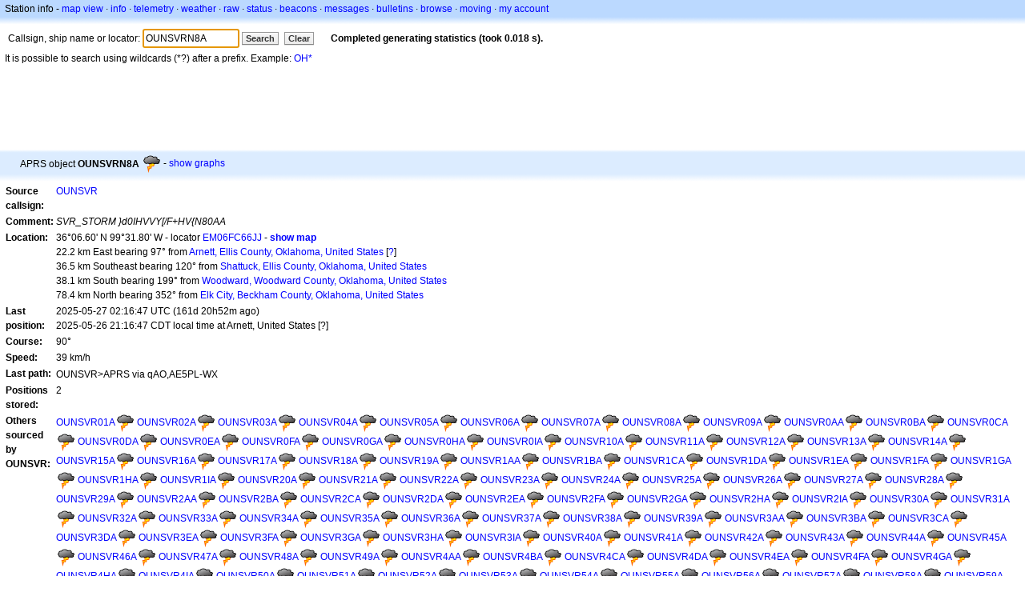

--- FILE ---
content_type: text/html;charset=UTF-8
request_url: https://aprs.fi/info/a/OUNSVRN8A
body_size: 7830
content:
<!DOCTYPE html>
<html ng-app='aprsfi'>
<head>
<!--
 This is not open source.
 (c) Heikki Hannikainen and GainIO Oy.
 Read and learn freely. Do not steal. Thanks!



 PROGRAMMERS NOTE: https://aprs.fi/page/tos item 6.



-->

<title>Station info for OUNSVRN8A – aprs.fi – live APRS map</title>
<meta name="lang" content="en" />
<meta charset="utf-8" />
<meta name="viewport" content="width=device-width, initial-scale=1">
<meta name='apple-itunes-app' content='app-id=922155038, affiliate-data=at=1000la28'>
<meta name='description' content='Current APRS position, path, igate and digipeater statistics for OUNSVRN8A (SVR_STORM }d0IHVVY[/F+HV{N80AA)' />
<meta name='apple-itunes-app' content='app-id=922155038, affiliate-data=1000la28'>


<script type='text/javascript'>
window.google_analytics_uacct = 'UA-84382-11';
var _ga_start = new Date();
var _gaq = _gaq || [];
_gaq.push(['_setAccount','UA-84382-11']);
_gaq.push(['_setCustomVar',1,'User class','unregistered',1]);
_gaq.push(['_setAllowAnchor',true],['_trackPageview']);
(function() {
var ga = document.createElement('script'); ga.type = 'text/javascript'; ga.async = true;
ga.src = ('https:' == document.location.protocol ? 'https://ssl' : 'http://www') + '.google-analytics.com/ga.js';
var s = document.getElementsByTagName('script')[0]; s.parentNode.insertBefore(ga, s);
})();
</script>

<script type='text/JavaScript'>
//<![CDATA[
if (parent.frames.length && location.href.toLowerCase().indexOf("http://translate.google") != 0)
	top.location.href = document.location;
//]]>
</script>


<script type='text/javascript'>
var googletag = googletag || {};
googletag.cmd = googletag.cmd || [];
(function() {
var gads = document.createElement('script');
gads.async = true;
gads.type = 'text/javascript';
var useSSL = 'https:' == document.location.protocol;
gads.src = (useSSL ? 'https:' : 'http:') + 
'//www.googletagservices.com/tag/js/gpt.js';
var node = document.getElementsByTagName('script')[0];
node.parentNode.insertBefore(gads, node);
})();
</script>

<script type='text/javascript'>
googletag.cmd.push(function() {
googletag.defineSlot('/2637906/aprs-map-bottom', [250, 250], 'div-gpt-ad-1356108158202-0').addService(googletag.pubads());
googletag.defineSlot('/2637906/aprs-map-top', [234, 60], 'div-gpt-ad-1356108158202-1').addService(googletag.pubads());
googletag.defineSlot('/2637906/aprs-info-banner-top', [728, 90], 'div-gpt-ad-1356296834922-0').addService(googletag.pubads());
googletag.defineSlot('/2637906/aprs-info-banner-bottom', [728, 90], 'div-gpt-ad-1356296727404-0').addService(googletag.pubads());
googletag.pubads().enableSingleRequest();
googletag.enableServices();
});
</script>



<link rel="stylesheet" href="/css/ext/bootstrap.min.css">
<link rel="stylesheet" href="/css/ext/bootstrap-reboot.min.css">

<link rel="stylesheet" type="text/css" href="/css/1706431619/maps.css" />

<link rel="stylesheet" href="https://unpkg.com/leaflet@1.9.3/dist/leaflet.css" integrity="sha256-kLaT2GOSpHechhsozzB+flnD+zUyjE2LlfWPgU04xyI=" crossorigin="" />

<script src="https://ajax.googleapis.com/ajax/libs/jquery/1.11.3/jquery.min.js"></script>
<script src="/js/ext/bootstrap.min.js"></script>


<link rel="shortcut icon" href="/favicon.ico" type="image/x-icon" />
<link rel="shortcut" href="/favicon.ico" type="image/x-icon" />
<link rel="apple-touch-startup-image" href="/img/aprsfi-appleloading.png" />
<link rel="apple-touch-icon" sizes="120x120" href="/img/aprsfi-square-120.png" />
<link rel="apple-touch-icon" sizes="152x152" href="/img/aprsfi-square-152.png" />
<link rel="apple-touch-icon" sizes="167x167" href="/img/aprsfi-square-167.png" />
<link rel="apple-touch-icon" sizes="180x180" href="/img/aprsfi-square-180.png" />
<link rel="apple-touch-icon" sizes="256x256" href="/img/aprsfi-square-256.png" />
<link rel="apple-touch-icon" sizes="512x512" href="/img/aprsfi-square-512.png" />
<link rel="apple-touch-icon" sizes="1024x1024" href="/img/aprsfi-square-1024.png" />
<meta property="og:image" content="/img/aprsfi-square-512.png" />
<meta property="og:image:width" content="512" />
<meta property="og:image:height" content="512" />
<link rel="search" type="application/opensearchdescription+xml" title="Search aprs.fi" href="/w3c/opensearch.xml" />
</head>
<body style="background-color: #fff;" class="common" ng-controller="aprsfic">


<div id="popup_cont" class="popup_container" style="display: none; z-index: 1060;">
	<div id="popup_handle" class="popup_handle">
		<div id="popup_buttons" class="popup_buttons"><img src="/img/close.gif" width="16" height="16" class="popup_closeicon" id="popup_closeicon" alt="close" onmousedown="popup_hide('popup');" /></div>
		<div id="popup_title" class="popup_title">t</div>
	</div>
	<div id="popup_content" class="popup_content popup_text"></div>
</div>

<div id="ttip" class="ttip"></div>

<script type='text/JavaScript'>
//<![CDATA[
analytics = 1;
cookie_domain = 'aprs.fi';
settings_cookie = 'mapssettings';
//]]>
</script>
<script type="text/JavaScript" src="/js/en/1706431613/lib.js"></script><script type='text/JavaScript'>
//<![CDATA[
sett(1762297768)//]]>
</script>
<div class='box'><div class='boxhdrtop'>
Station info
- <a href='/#!call=a%2FOUNSVRN8A'>map view</a>
· <a href='/info/a/OUNSVRN8A'>info</a>
· <a rel='nofollow' href='/telemetry/a/OUNSVRN8A'>telemetry</a>
· <a rel='nofollow' href='/weather/a/OUNSVRN8A'>weather</a>
· <a rel='nofollow' href='/?c=raw&amp;call=OUNSVR'>raw</a>
· <a rel='nofollow' href='/?c=status&amp;call=OUNSVR'>status</a>
· <a rel='nofollow' href='/?c=beacon&amp;call=OUNSVR'>beacons</a>
· <a rel='nofollow' href='/?c=message&amp;call=OUNSVR'>messages</a>
· <a href='/bulletin/'>bulletins</a>
· <a href='/browse/'>browse</a>
· <a href='/moving/'>moving</a>
· <a rel='nofollow' href='https://aprs.fi/account/'>my account</a>

</div><div class='boxshadetop'></div><div class='boxcnt'>

<form method='get' action='/info/'>
<div>
Callsign, ship name or locator: <input id='in' name='call' size='15' value='OUNSVRN8A' />
<input type='submit' value='Search' class='button button_default button_medium' />
<a class='button button_default button_medium' href='/info/'>Clear</a>
      <span id='status'><img src='/img/aprs-waiting-animation.gif' /></span>
</div>
</form>
<div><span>It is possible to search using wildcards (*?) after a prefix. Example: <a href='/info/OH*'>OH*</a></span></div>
</div></div>

<script type='text/JavaScript'>
//<![CDATA[
focus('in');
//]]>
</script>

<script type="text/JavaScript" src="/js/en/1511723391/sorttable.js"></script><div class='ad'>
<!-- aprs-info-banner -->
<div id='div-gpt-ad-1356296834922-0' style='width:728px; height:90px;'>
<script type='text/javascript'>
googletag.cmd.push(function() {
googletag.display('div-gpt-ad-1356296834922-0'); });
</script>
</div>
</div>

<div class='boxtshade'></div><div class='boxhdr'>
<span style='vertical-align: middle'>APRS object <b>OUNSVRN8A</b></span> <span onmouseover='ttip(event, this, "Thunderstorm")' class='sym1' style='background-position: -72px -72px;'></span>
- <a rel='nofollow' href='/info/graphs/a/OUNSVRN8A'>show graphs</a>
<span style='position: absolute; right: 20px;'></span>
</div><div class='boxshade'></div><div class='boxcnt'>


<table>
<tr><th valign='top'>Source callsign:</th> <td valign='top'><a href='/info/a/OUNSVR'>OUNSVR</a></td></tr>
<tr><th valign='top'>Comment:</th> <td valign='top'><i>SVR_STORM }d0IHVVY[/F+HV{N80AA</i></td></tr>
<tr><th valign='top'>Location:</th> <td valign='top'>36°06.60' N 99°31.80' W - locator <a rel='nofollow' href='/#!addr=EM06FC66JJ'>EM06FC66JJ</a> - <a href='/#!call=a%2FOUNSVRN8A'><b>show map</b></a><br />22.2 km East bearing 97° from <a rel="nofollow" href="/#!lat=36.13504&amp;lng=-99.77484">Arnett, Ellis County, Oklahoma, United States</a> [<a class='link' onclick='help_popup("info_nearest_city","Nearby cities");'>?</a>]<br />36.5 km Southeast bearing 120° from <a rel="nofollow" href="/#!lat=36.27587&amp;lng=-99.88123">Shattuck, Ellis County, Oklahoma, United States</a><br />38.1 km South bearing 199° from <a rel="nofollow" href="/#!lat=36.43365&amp;lng=-99.39039">Woodward, Woodward County, Oklahoma, United States</a><br />78.4 km North bearing 352° from <a rel="nofollow" href="/#!lat=35.41199&amp;lng=-99.40426">Elk City, Beckham County, Oklahoma, United States</a></td></tr>
<tr><th valign='top'>Last position:</th> <td valign='top'>2025-05-27 02:16:47 UTC (<span id='loc_ago_t'>161d 20h52m</span> ago)<br />2025-05-26 21:16:47 CDT local time at Arnett, United States [<span class='link' onclick='help_popup("info_localtime", "Local time");'>?</span>]</td></tr>
<tr><th valign='top'>Course:</th> <td valign='top'>90°</td></tr>
<tr><th valign='top'>Speed:</th> <td valign='top'>39 km/h</td></tr>
<tr><th valign='top'>Last path:</th> <td valign='top'><span style="vertical-align: middle;">OUNSVR>APRS via qAO,AE5PL-WX</span></td></tr>
<tr><th valign='top'>Positions stored:</th> <td valign='top'>2</td></tr>
<tr><th valign='top'>Others sourced by OUNSVR:</th> <td valign='top'> <a href='/info/a/OUNSVR01A'>OUNSVR01A</a><span onmouseover='ttip(event, this, "Thunderstorm")' class='sym1' style='background-position: -72px -72px;'></span> <a href='/info/a/OUNSVR02A'>OUNSVR02A</a><span onmouseover='ttip(event, this, "Thunderstorm")' class='sym1' style='background-position: -72px -72px;'></span> <a href='/info/a/OUNSVR03A'>OUNSVR03A</a><span onmouseover='ttip(event, this, "Thunderstorm")' class='sym1' style='background-position: -72px -72px;'></span> <a href='/info/a/OUNSVR04A'>OUNSVR04A</a><span onmouseover='ttip(event, this, "Thunderstorm")' class='sym1' style='background-position: -72px -72px;'></span> <a href='/info/a/OUNSVR05A'>OUNSVR05A</a><span onmouseover='ttip(event, this, "Thunderstorm")' class='sym1' style='background-position: -72px -72px;'></span> <a href='/info/a/OUNSVR06A'>OUNSVR06A</a><span onmouseover='ttip(event, this, "Thunderstorm")' class='sym1' style='background-position: -72px -72px;'></span> <a href='/info/a/OUNSVR07A'>OUNSVR07A</a><span onmouseover='ttip(event, this, "Thunderstorm")' class='sym1' style='background-position: -72px -72px;'></span> <a href='/info/a/OUNSVR08A'>OUNSVR08A</a><span onmouseover='ttip(event, this, "Thunderstorm")' class='sym1' style='background-position: -72px -72px;'></span> <a href='/info/a/OUNSVR09A'>OUNSVR09A</a><span onmouseover='ttip(event, this, "Thunderstorm")' class='sym1' style='background-position: -72px -72px;'></span> <a href='/info/a/OUNSVR0AA'>OUNSVR0AA</a><span onmouseover='ttip(event, this, "Thunderstorm")' class='sym1' style='background-position: -72px -72px;'></span> <a href='/info/a/OUNSVR0BA'>OUNSVR0BA</a><span onmouseover='ttip(event, this, "Thunderstorm")' class='sym1' style='background-position: -72px -72px;'></span> <a href='/info/a/OUNSVR0CA'>OUNSVR0CA</a><span onmouseover='ttip(event, this, "Thunderstorm")' class='sym1' style='background-position: -72px -72px;'></span> <a href='/info/a/OUNSVR0DA'>OUNSVR0DA</a><span onmouseover='ttip(event, this, "Thunderstorm")' class='sym1' style='background-position: -72px -72px;'></span> <a href='/info/a/OUNSVR0EA'>OUNSVR0EA</a><span onmouseover='ttip(event, this, "Thunderstorm")' class='sym1' style='background-position: -72px -72px;'></span> <a href='/info/a/OUNSVR0FA'>OUNSVR0FA</a><span onmouseover='ttip(event, this, "Thunderstorm")' class='sym1' style='background-position: -72px -72px;'></span> <a href='/info/a/OUNSVR0GA'>OUNSVR0GA</a><span onmouseover='ttip(event, this, "Thunderstorm")' class='sym1' style='background-position: -72px -72px;'></span> <a href='/info/a/OUNSVR0HA'>OUNSVR0HA</a><span onmouseover='ttip(event, this, "Thunderstorm")' class='sym1' style='background-position: -72px -72px;'></span> <a href='/info/a/OUNSVR0IA'>OUNSVR0IA</a><span onmouseover='ttip(event, this, "Thunderstorm")' class='sym1' style='background-position: -72px -72px;'></span> <a href='/info/a/OUNSVR10A'>OUNSVR10A</a><span onmouseover='ttip(event, this, "Thunderstorm")' class='sym1' style='background-position: -72px -72px;'></span> <a href='/info/a/OUNSVR11A'>OUNSVR11A</a><span onmouseover='ttip(event, this, "Thunderstorm")' class='sym1' style='background-position: -72px -72px;'></span> <a href='/info/a/OUNSVR12A'>OUNSVR12A</a><span onmouseover='ttip(event, this, "Thunderstorm")' class='sym1' style='background-position: -72px -72px;'></span> <a href='/info/a/OUNSVR13A'>OUNSVR13A</a><span onmouseover='ttip(event, this, "Thunderstorm")' class='sym1' style='background-position: -72px -72px;'></span> <a href='/info/a/OUNSVR14A'>OUNSVR14A</a><span onmouseover='ttip(event, this, "Thunderstorm")' class='sym1' style='background-position: -72px -72px;'></span> <a href='/info/a/OUNSVR15A'>OUNSVR15A</a><span onmouseover='ttip(event, this, "Thunderstorm")' class='sym1' style='background-position: -72px -72px;'></span> <a href='/info/a/OUNSVR16A'>OUNSVR16A</a><span onmouseover='ttip(event, this, "Thunderstorm")' class='sym1' style='background-position: -72px -72px;'></span> <a href='/info/a/OUNSVR17A'>OUNSVR17A</a><span onmouseover='ttip(event, this, "Thunderstorm")' class='sym1' style='background-position: -72px -72px;'></span> <a href='/info/a/OUNSVR18A'>OUNSVR18A</a><span onmouseover='ttip(event, this, "Thunderstorm")' class='sym1' style='background-position: -72px -72px;'></span> <a href='/info/a/OUNSVR19A'>OUNSVR19A</a><span onmouseover='ttip(event, this, "Thunderstorm")' class='sym1' style='background-position: -72px -72px;'></span> <a href='/info/a/OUNSVR1AA'>OUNSVR1AA</a><span onmouseover='ttip(event, this, "Thunderstorm")' class='sym1' style='background-position: -72px -72px;'></span> <a href='/info/a/OUNSVR1BA'>OUNSVR1BA</a><span onmouseover='ttip(event, this, "Thunderstorm")' class='sym1' style='background-position: -72px -72px;'></span> <a href='/info/a/OUNSVR1CA'>OUNSVR1CA</a><span onmouseover='ttip(event, this, "Thunderstorm")' class='sym1' style='background-position: -72px -72px;'></span> <a href='/info/a/OUNSVR1DA'>OUNSVR1DA</a><span onmouseover='ttip(event, this, "Thunderstorm")' class='sym1' style='background-position: -72px -72px;'></span> <a href='/info/a/OUNSVR1EA'>OUNSVR1EA</a><span onmouseover='ttip(event, this, "Thunderstorm")' class='sym1' style='background-position: -72px -72px;'></span> <a href='/info/a/OUNSVR1FA'>OUNSVR1FA</a><span onmouseover='ttip(event, this, "Thunderstorm")' class='sym1' style='background-position: -72px -72px;'></span> <a href='/info/a/OUNSVR1GA'>OUNSVR1GA</a><span onmouseover='ttip(event, this, "Thunderstorm")' class='sym1' style='background-position: -72px -72px;'></span> <a href='/info/a/OUNSVR1HA'>OUNSVR1HA</a><span onmouseover='ttip(event, this, "Thunderstorm")' class='sym1' style='background-position: -72px -72px;'></span> <a href='/info/a/OUNSVR1IA'>OUNSVR1IA</a><span onmouseover='ttip(event, this, "Thunderstorm")' class='sym1' style='background-position: -72px -72px;'></span> <a href='/info/a/OUNSVR20A'>OUNSVR20A</a><span onmouseover='ttip(event, this, "Thunderstorm")' class='sym1' style='background-position: -72px -72px;'></span> <a href='/info/a/OUNSVR21A'>OUNSVR21A</a><span onmouseover='ttip(event, this, "Thunderstorm")' class='sym1' style='background-position: -72px -72px;'></span> <a href='/info/a/OUNSVR22A'>OUNSVR22A</a><span onmouseover='ttip(event, this, "Thunderstorm")' class='sym1' style='background-position: -72px -72px;'></span> <a href='/info/a/OUNSVR23A'>OUNSVR23A</a><span onmouseover='ttip(event, this, "Thunderstorm")' class='sym1' style='background-position: -72px -72px;'></span> <a href='/info/a/OUNSVR24A'>OUNSVR24A</a><span onmouseover='ttip(event, this, "Thunderstorm")' class='sym1' style='background-position: -72px -72px;'></span> <a href='/info/a/OUNSVR25A'>OUNSVR25A</a><span onmouseover='ttip(event, this, "Thunderstorm")' class='sym1' style='background-position: -72px -72px;'></span> <a href='/info/a/OUNSVR26A'>OUNSVR26A</a><span onmouseover='ttip(event, this, "Thunderstorm")' class='sym1' style='background-position: -72px -72px;'></span> <a href='/info/a/OUNSVR27A'>OUNSVR27A</a><span onmouseover='ttip(event, this, "Thunderstorm")' class='sym1' style='background-position: -72px -72px;'></span> <a href='/info/a/OUNSVR28A'>OUNSVR28A</a><span onmouseover='ttip(event, this, "Thunderstorm")' class='sym1' style='background-position: -72px -72px;'></span> <a href='/info/a/OUNSVR29A'>OUNSVR29A</a><span onmouseover='ttip(event, this, "Thunderstorm")' class='sym1' style='background-position: -72px -72px;'></span> <a href='/info/a/OUNSVR2AA'>OUNSVR2AA</a><span onmouseover='ttip(event, this, "Thunderstorm")' class='sym1' style='background-position: -72px -72px;'></span> <a href='/info/a/OUNSVR2BA'>OUNSVR2BA</a><span onmouseover='ttip(event, this, "Thunderstorm")' class='sym1' style='background-position: -72px -72px;'></span> <a href='/info/a/OUNSVR2CA'>OUNSVR2CA</a><span onmouseover='ttip(event, this, "Thunderstorm")' class='sym1' style='background-position: -72px -72px;'></span> <a href='/info/a/OUNSVR2DA'>OUNSVR2DA</a><span onmouseover='ttip(event, this, "Thunderstorm")' class='sym1' style='background-position: -72px -72px;'></span> <a href='/info/a/OUNSVR2EA'>OUNSVR2EA</a><span onmouseover='ttip(event, this, "Thunderstorm")' class='sym1' style='background-position: -72px -72px;'></span> <a href='/info/a/OUNSVR2FA'>OUNSVR2FA</a><span onmouseover='ttip(event, this, "Thunderstorm")' class='sym1' style='background-position: -72px -72px;'></span> <a href='/info/a/OUNSVR2GA'>OUNSVR2GA</a><span onmouseover='ttip(event, this, "Thunderstorm")' class='sym1' style='background-position: -72px -72px;'></span> <a href='/info/a/OUNSVR2HA'>OUNSVR2HA</a><span onmouseover='ttip(event, this, "Thunderstorm")' class='sym1' style='background-position: -72px -72px;'></span> <a href='/info/a/OUNSVR2IA'>OUNSVR2IA</a><span onmouseover='ttip(event, this, "Thunderstorm")' class='sym1' style='background-position: -72px -72px;'></span> <a href='/info/a/OUNSVR30A'>OUNSVR30A</a><span onmouseover='ttip(event, this, "Thunderstorm")' class='sym1' style='background-position: -72px -72px;'></span> <a href='/info/a/OUNSVR31A'>OUNSVR31A</a><span onmouseover='ttip(event, this, "Thunderstorm")' class='sym1' style='background-position: -72px -72px;'></span> <a href='/info/a/OUNSVR32A'>OUNSVR32A</a><span onmouseover='ttip(event, this, "Thunderstorm")' class='sym1' style='background-position: -72px -72px;'></span> <a href='/info/a/OUNSVR33A'>OUNSVR33A</a><span onmouseover='ttip(event, this, "Thunderstorm")' class='sym1' style='background-position: -72px -72px;'></span> <a href='/info/a/OUNSVR34A'>OUNSVR34A</a><span onmouseover='ttip(event, this, "Thunderstorm")' class='sym1' style='background-position: -72px -72px;'></span> <a href='/info/a/OUNSVR35A'>OUNSVR35A</a><span onmouseover='ttip(event, this, "Thunderstorm")' class='sym1' style='background-position: -72px -72px;'></span> <a href='/info/a/OUNSVR36A'>OUNSVR36A</a><span onmouseover='ttip(event, this, "Thunderstorm")' class='sym1' style='background-position: -72px -72px;'></span> <a href='/info/a/OUNSVR37A'>OUNSVR37A</a><span onmouseover='ttip(event, this, "Thunderstorm")' class='sym1' style='background-position: -72px -72px;'></span> <a href='/info/a/OUNSVR38A'>OUNSVR38A</a><span onmouseover='ttip(event, this, "Thunderstorm")' class='sym1' style='background-position: -72px -72px;'></span> <a href='/info/a/OUNSVR39A'>OUNSVR39A</a><span onmouseover='ttip(event, this, "Thunderstorm")' class='sym1' style='background-position: -72px -72px;'></span> <a href='/info/a/OUNSVR3AA'>OUNSVR3AA</a><span onmouseover='ttip(event, this, "Thunderstorm")' class='sym1' style='background-position: -72px -72px;'></span> <a href='/info/a/OUNSVR3BA'>OUNSVR3BA</a><span onmouseover='ttip(event, this, "Thunderstorm")' class='sym1' style='background-position: -72px -72px;'></span> <a href='/info/a/OUNSVR3CA'>OUNSVR3CA</a><span onmouseover='ttip(event, this, "Thunderstorm")' class='sym1' style='background-position: -72px -72px;'></span> <a href='/info/a/OUNSVR3DA'>OUNSVR3DA</a><span onmouseover='ttip(event, this, "Thunderstorm")' class='sym1' style='background-position: -72px -72px;'></span> <a href='/info/a/OUNSVR3EA'>OUNSVR3EA</a><span onmouseover='ttip(event, this, "Thunderstorm")' class='sym1' style='background-position: -72px -72px;'></span> <a href='/info/a/OUNSVR3FA'>OUNSVR3FA</a><span onmouseover='ttip(event, this, "Thunderstorm")' class='sym1' style='background-position: -72px -72px;'></span> <a href='/info/a/OUNSVR3GA'>OUNSVR3GA</a><span onmouseover='ttip(event, this, "Thunderstorm")' class='sym1' style='background-position: -72px -72px;'></span> <a href='/info/a/OUNSVR3HA'>OUNSVR3HA</a><span onmouseover='ttip(event, this, "Thunderstorm")' class='sym1' style='background-position: -72px -72px;'></span> <a href='/info/a/OUNSVR3IA'>OUNSVR3IA</a><span onmouseover='ttip(event, this, "Thunderstorm")' class='sym1' style='background-position: -72px -72px;'></span> <a href='/info/a/OUNSVR40A'>OUNSVR40A</a><span onmouseover='ttip(event, this, "Thunderstorm")' class='sym1' style='background-position: -72px -72px;'></span> <a href='/info/a/OUNSVR41A'>OUNSVR41A</a><span onmouseover='ttip(event, this, "Thunderstorm")' class='sym1' style='background-position: -72px -72px;'></span> <a href='/info/a/OUNSVR42A'>OUNSVR42A</a><span onmouseover='ttip(event, this, "Thunderstorm")' class='sym1' style='background-position: -72px -72px;'></span> <a href='/info/a/OUNSVR43A'>OUNSVR43A</a><span onmouseover='ttip(event, this, "Thunderstorm")' class='sym1' style='background-position: -72px -72px;'></span> <a href='/info/a/OUNSVR44A'>OUNSVR44A</a><span onmouseover='ttip(event, this, "Thunderstorm")' class='sym1' style='background-position: -72px -72px;'></span> <a href='/info/a/OUNSVR45A'>OUNSVR45A</a><span onmouseover='ttip(event, this, "Thunderstorm")' class='sym1' style='background-position: -72px -72px;'></span> <a href='/info/a/OUNSVR46A'>OUNSVR46A</a><span onmouseover='ttip(event, this, "Thunderstorm")' class='sym1' style='background-position: -72px -72px;'></span> <a href='/info/a/OUNSVR47A'>OUNSVR47A</a><span onmouseover='ttip(event, this, "Thunderstorm")' class='sym1' style='background-position: -72px -72px;'></span> <a href='/info/a/OUNSVR48A'>OUNSVR48A</a><span onmouseover='ttip(event, this, "Thunderstorm")' class='sym1' style='background-position: -72px -72px;'></span> <a href='/info/a/OUNSVR49A'>OUNSVR49A</a><span onmouseover='ttip(event, this, "Thunderstorm")' class='sym1' style='background-position: -72px -72px;'></span> <a href='/info/a/OUNSVR4AA'>OUNSVR4AA</a><span onmouseover='ttip(event, this, "Thunderstorm")' class='sym1' style='background-position: -72px -72px;'></span> <a href='/info/a/OUNSVR4BA'>OUNSVR4BA</a><span onmouseover='ttip(event, this, "Thunderstorm")' class='sym1' style='background-position: -72px -72px;'></span> <a href='/info/a/OUNSVR4CA'>OUNSVR4CA</a><span onmouseover='ttip(event, this, "Thunderstorm")' class='sym1' style='background-position: -72px -72px;'></span> <a href='/info/a/OUNSVR4DA'>OUNSVR4DA</a><span onmouseover='ttip(event, this, "Thunderstorm")' class='sym1' style='background-position: -72px -72px;'></span> <a href='/info/a/OUNSVR4EA'>OUNSVR4EA</a><span onmouseover='ttip(event, this, "Thunderstorm")' class='sym1' style='background-position: -72px -72px;'></span> <a href='/info/a/OUNSVR4FA'>OUNSVR4FA</a><span onmouseover='ttip(event, this, "Thunderstorm")' class='sym1' style='background-position: -72px -72px;'></span> <a href='/info/a/OUNSVR4GA'>OUNSVR4GA</a><span onmouseover='ttip(event, this, "Thunderstorm")' class='sym1' style='background-position: -72px -72px;'></span> <a href='/info/a/OUNSVR4HA'>OUNSVR4HA</a><span onmouseover='ttip(event, this, "Thunderstorm")' class='sym1' style='background-position: -72px -72px;'></span> <a href='/info/a/OUNSVR4IA'>OUNSVR4IA</a><span onmouseover='ttip(event, this, "Thunderstorm")' class='sym1' style='background-position: -72px -72px;'></span> <a href='/info/a/OUNSVR50A'>OUNSVR50A</a><span onmouseover='ttip(event, this, "Thunderstorm")' class='sym1' style='background-position: -72px -72px;'></span> <a href='/info/a/OUNSVR51A'>OUNSVR51A</a><span onmouseover='ttip(event, this, "Thunderstorm")' class='sym1' style='background-position: -72px -72px;'></span> <a href='/info/a/OUNSVR52A'>OUNSVR52A</a><span onmouseover='ttip(event, this, "Thunderstorm")' class='sym1' style='background-position: -72px -72px;'></span> <a href='/info/a/OUNSVR53A'>OUNSVR53A</a><span onmouseover='ttip(event, this, "Thunderstorm")' class='sym1' style='background-position: -72px -72px;'></span> <a href='/info/a/OUNSVR54A'>OUNSVR54A</a><span onmouseover='ttip(event, this, "Thunderstorm")' class='sym1' style='background-position: -72px -72px;'></span> <a href='/info/a/OUNSVR55A'>OUNSVR55A</a><span onmouseover='ttip(event, this, "Thunderstorm")' class='sym1' style='background-position: -72px -72px;'></span> <a href='/info/a/OUNSVR56A'>OUNSVR56A</a><span onmouseover='ttip(event, this, "Thunderstorm")' class='sym1' style='background-position: -72px -72px;'></span> <a href='/info/a/OUNSVR57A'>OUNSVR57A</a><span onmouseover='ttip(event, this, "Thunderstorm")' class='sym1' style='background-position: -72px -72px;'></span> <a href='/info/a/OUNSVR58A'>OUNSVR58A</a><span onmouseover='ttip(event, this, "Thunderstorm")' class='sym1' style='background-position: -72px -72px;'></span> <a href='/info/a/OUNSVR59A'>OUNSVR59A</a><span onmouseover='ttip(event, this, "Thunderstorm")' class='sym1' style='background-position: -72px -72px;'></span> <a href='/info/a/OUNSVR5AA'>OUNSVR5AA</a><span onmouseover='ttip(event, this, "Thunderstorm")' class='sym1' style='background-position: -72px -72px;'></span> <a href='/info/a/OUNSVR5BA'>OUNSVR5BA</a><span onmouseover='ttip(event, this, "Thunderstorm")' class='sym1' style='background-position: -72px -72px;'></span> <a href='/info/a/OUNSVR5CA'>OUNSVR5CA</a><span onmouseover='ttip(event, this, "Thunderstorm")' class='sym1' style='background-position: -72px -72px;'></span> <a href='/info/a/OUNSVR5DA'>OUNSVR5DA</a><span onmouseover='ttip(event, this, "Thunderstorm")' class='sym1' style='background-position: -72px -72px;'></span> <a href='/info/a/OUNSVR5EA'>OUNSVR5EA</a><span onmouseover='ttip(event, this, "Thunderstorm")' class='sym1' style='background-position: -72px -72px;'></span> <a href='/info/a/OUNSVR5FA'>OUNSVR5FA</a><span onmouseover='ttip(event, this, "Thunderstorm")' class='sym1' style='background-position: -72px -72px;'></span> <a href='/info/a/OUNSVR5GA'>OUNSVR5GA</a><span onmouseover='ttip(event, this, "Thunderstorm")' class='sym1' style='background-position: -72px -72px;'></span> <a href='/info/a/OUNSVR5HA'>OUNSVR5HA</a><span onmouseover='ttip(event, this, "Thunderstorm")' class='sym1' style='background-position: -72px -72px;'></span> <a href='/info/a/OUNSVR5IA'>OUNSVR5IA</a><span onmouseover='ttip(event, this, "Thunderstorm")' class='sym1' style='background-position: -72px -72px;'></span> <a href='/info/a/OUNSVR60A'>OUNSVR60A</a><span onmouseover='ttip(event, this, "Thunderstorm")' class='sym1' style='background-position: -72px -72px;'></span> <a href='/info/a/OUNSVR61A'>OUNSVR61A</a><span onmouseover='ttip(event, this, "Thunderstorm")' class='sym1' style='background-position: -72px -72px;'></span> <a href='/info/a/OUNSVR62A'>OUNSVR62A</a><span onmouseover='ttip(event, this, "Thunderstorm")' class='sym1' style='background-position: -72px -72px;'></span> <a href='/info/a/OUNSVR63A'>OUNSVR63A</a><span onmouseover='ttip(event, this, "Thunderstorm")' class='sym1' style='background-position: -72px -72px;'></span> <a href='/info/a/OUNSVR64A'>OUNSVR64A</a><span onmouseover='ttip(event, this, "Thunderstorm")' class='sym1' style='background-position: -72px -72px;'></span> <a href='/info/a/OUNSVR65A'>OUNSVR65A</a><span onmouseover='ttip(event, this, "Thunderstorm")' class='sym1' style='background-position: -72px -72px;'></span> <a href='/info/a/OUNSVR66A'>OUNSVR66A</a><span onmouseover='ttip(event, this, "Thunderstorm")' class='sym1' style='background-position: -72px -72px;'></span> <a href='/info/a/OUNSVR67A'>OUNSVR67A</a><span onmouseover='ttip(event, this, "Thunderstorm")' class='sym1' style='background-position: -72px -72px;'></span> <a href='/info/a/OUNSVR68A'>OUNSVR68A</a><span onmouseover='ttip(event, this, "Thunderstorm")' class='sym1' style='background-position: -72px -72px;'></span> <a href='/info/a/OUNSVR69A'>OUNSVR69A</a><span onmouseover='ttip(event, this, "Thunderstorm")' class='sym1' style='background-position: -72px -72px;'></span> <a href='/info/a/OUNSVR6AA'>OUNSVR6AA</a><span onmouseover='ttip(event, this, "Thunderstorm")' class='sym1' style='background-position: -72px -72px;'></span> <a href='/info/a/OUNSVR6BA'>OUNSVR6BA</a><span onmouseover='ttip(event, this, "Thunderstorm")' class='sym1' style='background-position: -72px -72px;'></span> <a href='/info/a/OUNSVR6CA'>OUNSVR6CA</a><span onmouseover='ttip(event, this, "Thunderstorm")' class='sym1' style='background-position: -72px -72px;'></span> <a href='/info/a/OUNSVR6DA'>OUNSVR6DA</a><span onmouseover='ttip(event, this, "Thunderstorm")' class='sym1' style='background-position: -72px -72px;'></span> <a href='/info/a/OUNSVR6EA'>OUNSVR6EA</a><span onmouseover='ttip(event, this, "Thunderstorm")' class='sym1' style='background-position: -72px -72px;'></span> <a href='/info/a/OUNSVR6FA'>OUNSVR6FA</a><span onmouseover='ttip(event, this, "Thunderstorm")' class='sym1' style='background-position: -72px -72px;'></span> <a href='/info/a/OUNSVR6GA'>OUNSVR6GA</a><span onmouseover='ttip(event, this, "Thunderstorm")' class='sym1' style='background-position: -72px -72px;'></span> <a href='/info/a/OUNSVR6HA'>OUNSVR6HA</a><span onmouseover='ttip(event, this, "Thunderstorm")' class='sym1' style='background-position: -72px -72px;'></span> <a href='/info/a/OUNSVR6IA'>OUNSVR6IA</a><span onmouseover='ttip(event, this, "Thunderstorm")' class='sym1' style='background-position: -72px -72px;'></span> <a href='/info/a/OUNSVR70A'>OUNSVR70A</a><span onmouseover='ttip(event, this, "Thunderstorm")' class='sym1' style='background-position: -72px -72px;'></span> <a href='/info/a/OUNSVR71A'>OUNSVR71A</a><span onmouseover='ttip(event, this, "Thunderstorm")' class='sym1' style='background-position: -72px -72px;'></span> <a href='/info/a/OUNSVR72A'>OUNSVR72A</a><span onmouseover='ttip(event, this, "Thunderstorm")' class='sym1' style='background-position: -72px -72px;'></span> <a href='/info/a/OUNSVR73A'>OUNSVR73A</a><span onmouseover='ttip(event, this, "Thunderstorm")' class='sym1' style='background-position: -72px -72px;'></span> <a href='/info/a/OUNSVR74A'>OUNSVR74A</a><span onmouseover='ttip(event, this, "Thunderstorm")' class='sym1' style='background-position: -72px -72px;'></span> <a href='/info/a/OUNSVR75A'>OUNSVR75A</a><span onmouseover='ttip(event, this, "Thunderstorm")' class='sym1' style='background-position: -72px -72px;'></span> <a href='/info/a/OUNSVR76A'>OUNSVR76A</a><span onmouseover='ttip(event, this, "Thunderstorm")' class='sym1' style='background-position: -72px -72px;'></span> <a href='/info/a/OUNSVR77A'>OUNSVR77A</a><span onmouseover='ttip(event, this, "Thunderstorm")' class='sym1' style='background-position: -72px -72px;'></span> <a href='/info/a/OUNSVR78A'>OUNSVR78A</a><span onmouseover='ttip(event, this, "Thunderstorm")' class='sym1' style='background-position: -72px -72px;'></span> <a href='/info/a/OUNSVR79A'>OUNSVR79A</a><span onmouseover='ttip(event, this, "Thunderstorm")' class='sym1' style='background-position: -72px -72px;'></span> <a href='/info/a/OUNSVR7AA'>OUNSVR7AA</a><span onmouseover='ttip(event, this, "Thunderstorm")' class='sym1' style='background-position: -72px -72px;'></span> <a href='/info/a/OUNSVR7BA'>OUNSVR7BA</a><span onmouseover='ttip(event, this, "Thunderstorm")' class='sym1' style='background-position: -72px -72px;'></span> <a href='/info/a/OUNSVR7CA'>OUNSVR7CA</a><span onmouseover='ttip(event, this, "Thunderstorm")' class='sym1' style='background-position: -72px -72px;'></span> <a href='/info/a/OUNSVR7DA'>OUNSVR7DA</a><span onmouseover='ttip(event, this, "Thunderstorm")' class='sym1' style='background-position: -72px -72px;'></span> <a href='/info/a/OUNSVR7EA'>OUNSVR7EA</a><span onmouseover='ttip(event, this, "Thunderstorm")' class='sym1' style='background-position: -72px -72px;'></span> <a href='/info/a/OUNSVR7FA'>OUNSVR7FA</a><span onmouseover='ttip(event, this, "Thunderstorm")' class='sym1' style='background-position: -72px -72px;'></span> <a href='/info/a/OUNSVR7GA'>OUNSVR7GA</a><span onmouseover='ttip(event, this, "Thunderstorm")' class='sym1' style='background-position: -72px -72px;'></span> <a href='/info/a/OUNSVR7HA'>OUNSVR7HA</a><span onmouseover='ttip(event, this, "Thunderstorm")' class='sym1' style='background-position: -72px -72px;'></span> <a href='/info/a/OUNSVR7IA'>OUNSVR7IA</a><span onmouseover='ttip(event, this, "Thunderstorm")' class='sym1' style='background-position: -72px -72px;'></span> <a href='/info/a/OUNSVR80A'>OUNSVR80A</a><span onmouseover='ttip(event, this, "Thunderstorm")' class='sym1' style='background-position: -72px -72px;'></span> <a href='/info/a/OUNSVR81A'>OUNSVR81A</a><span onmouseover='ttip(event, this, "Thunderstorm")' class='sym1' style='background-position: -72px -72px;'></span> <a href='/info/a/OUNSVR82A'>OUNSVR82A</a><span onmouseover='ttip(event, this, "Thunderstorm")' class='sym1' style='background-position: -72px -72px;'></span> <a href='/info/a/OUNSVR83A'>OUNSVR83A</a><span onmouseover='ttip(event, this, "Thunderstorm")' class='sym1' style='background-position: -72px -72px;'></span> <a href='/info/a/OUNSVR84A'>OUNSVR84A</a><span onmouseover='ttip(event, this, "Thunderstorm")' class='sym1' style='background-position: -72px -72px;'></span> <a href='/info/a/OUNSVR85A'>OUNSVR85A</a><span onmouseover='ttip(event, this, "Thunderstorm")' class='sym1' style='background-position: -72px -72px;'></span> <a href='/info/a/OUNSVR86A'>OUNSVR86A</a><span onmouseover='ttip(event, this, "Thunderstorm")' class='sym1' style='background-position: -72px -72px;'></span> <a href='/info/a/OUNSVR87A'>OUNSVR87A</a><span onmouseover='ttip(event, this, "Thunderstorm")' class='sym1' style='background-position: -72px -72px;'></span> <a href='/info/a/OUNSVR88A'>OUNSVR88A</a><span onmouseover='ttip(event, this, "Thunderstorm")' class='sym1' style='background-position: -72px -72px;'></span> <a href='/info/a/OUNSVR89A'>OUNSVR89A</a><span onmouseover='ttip(event, this, "Thunderstorm")' class='sym1' style='background-position: -72px -72px;'></span> <a href='/info/a/OUNSVR8AA'>OUNSVR8AA</a><span onmouseover='ttip(event, this, "Thunderstorm")' class='sym1' style='background-position: -72px -72px;'></span> <a href='/info/a/OUNSVR8BA'>OUNSVR8BA</a><span onmouseover='ttip(event, this, "Thunderstorm")' class='sym1' style='background-position: -72px -72px;'></span> <a href='/info/a/OUNSVR8DA'>OUNSVR8DA</a><span onmouseover='ttip(event, this, "Thunderstorm")' class='sym1' style='background-position: -72px -72px;'></span> <a href='/info/a/OUNSVR8EA'>OUNSVR8EA</a><span onmouseover='ttip(event, this, "Thunderstorm")' class='sym1' style='background-position: -72px -72px;'></span> <a href='/info/a/OUNSVR8FA'>OUNSVR8FA</a><span onmouseover='ttip(event, this, "Thunderstorm")' class='sym1' style='background-position: -72px -72px;'></span> <a href='/info/a/OUNSVR8GA'>OUNSVR8GA</a><span onmouseover='ttip(event, this, "Thunderstorm")' class='sym1' style='background-position: -72px -72px;'></span> <a href='/info/a/OUNSVR8HA'>OUNSVR8HA</a><span onmouseover='ttip(event, this, "Thunderstorm")' class='sym1' style='background-position: -72px -72px;'></span> <a href='/info/a/OUNSVR8IA'>OUNSVR8IA</a><span onmouseover='ttip(event, this, "Thunderstorm")' class='sym1' style='background-position: -72px -72px;'></span> <a href='/info/a/OUNSVR90A'>OUNSVR90A</a><span onmouseover='ttip(event, this, "Thunderstorm")' class='sym1' style='background-position: -72px -72px;'></span> <a href='/info/a/OUNSVR91A'>OUNSVR91A</a><span onmouseover='ttip(event, this, "Thunderstorm")' class='sym1' style='background-position: -72px -72px;'></span> <a href='/info/a/OUNSVR92A'>OUNSVR92A</a><span onmouseover='ttip(event, this, "Thunderstorm")' class='sym1' style='background-position: -72px -72px;'></span> <a href='/info/a/OUNSVR93A'>OUNSVR93A</a><span onmouseover='ttip(event, this, "Thunderstorm")' class='sym1' style='background-position: -72px -72px;'></span> <a href='/info/a/OUNSVR94A'>OUNSVR94A</a><span onmouseover='ttip(event, this, "Thunderstorm")' class='sym1' style='background-position: -72px -72px;'></span> <a href='/info/a/OUNSVR95A'>OUNSVR95A</a><span onmouseover='ttip(event, this, "Thunderstorm")' class='sym1' style='background-position: -72px -72px;'></span> <a href='/info/a/OUNSVR96A'>OUNSVR96A</a><span onmouseover='ttip(event, this, "Thunderstorm")' class='sym1' style='background-position: -72px -72px;'></span> <a href='/info/a/OUNSVR97A'>OUNSVR97A</a><span onmouseover='ttip(event, this, "Thunderstorm")' class='sym1' style='background-position: -72px -72px;'></span> <a href='/info/a/OUNSVR98A'>OUNSVR98A</a><span onmouseover='ttip(event, this, "Thunderstorm")' class='sym1' style='background-position: -72px -72px;'></span> <a href='/info/a/OUNSVR99A'>OUNSVR99A</a><span onmouseover='ttip(event, this, "Thunderstorm")' class='sym1' style='background-position: -72px -72px;'></span> <a href='/info/a/OUNSVR9AA'>OUNSVR9AA</a><span onmouseover='ttip(event, this, "Thunderstorm")' class='sym1' style='background-position: -72px -72px;'></span> <a href='/info/a/OUNSVR9BA'>OUNSVR9BA</a><span onmouseover='ttip(event, this, "Thunderstorm")' class='sym1' style='background-position: -72px -72px;'></span> <a href='/info/a/OUNSVR9CA'>OUNSVR9CA</a><span onmouseover='ttip(event, this, "Thunderstorm")' class='sym1' style='background-position: -72px -72px;'></span> <a href='/info/a/OUNSVR9DA'>OUNSVR9DA</a><span onmouseover='ttip(event, this, "Thunderstorm")' class='sym1' style='background-position: -72px -72px;'></span> <a href='/info/a/OUNSVR9EA'>OUNSVR9EA</a><span onmouseover='ttip(event, this, "Thunderstorm")' class='sym1' style='background-position: -72px -72px;'></span> <a href='/info/a/OUNSVR9FA'>OUNSVR9FA</a><span onmouseover='ttip(event, this, "Thunderstorm")' class='sym1' style='background-position: -72px -72px;'></span> <a href='/info/a/OUNSVR9GA'>OUNSVR9GA</a><span onmouseover='ttip(event, this, "Thunderstorm")' class='sym1' style='background-position: -72px -72px;'></span> <a href='/info/a/OUNSVR9HA'>OUNSVR9HA</a><span onmouseover='ttip(event, this, "Thunderstorm")' class='sym1' style='background-position: -72px -72px;'></span> <a href='/info/a/OUNSVR9IA'>OUNSVR9IA</a><span onmouseover='ttip(event, this, "Thunderstorm")' class='sym1' style='background-position: -72px -72px;'></span> <a href='/info/a/OUNSVRA0A'>OUNSVRA0A</a><span onmouseover='ttip(event, this, "Thunderstorm")' class='sym1' style='background-position: -72px -72px;'></span> <a href='/info/a/OUNSVRA1A'>OUNSVRA1A</a><span onmouseover='ttip(event, this, "Thunderstorm")' class='sym1' style='background-position: -72px -72px;'></span> <a href='/info/a/OUNSVRA2A'>OUNSVRA2A</a><span onmouseover='ttip(event, this, "Thunderstorm")' class='sym1' style='background-position: -72px -72px;'></span> <a href='/info/a/OUNSVRA3A'>OUNSVRA3A</a><span onmouseover='ttip(event, this, "Thunderstorm")' class='sym1' style='background-position: -72px -72px;'></span> <a href='/info/a/OUNSVRA4A'>OUNSVRA4A</a><span onmouseover='ttip(event, this, "Thunderstorm")' class='sym1' style='background-position: -72px -72px;'></span> <a href='/info/a/OUNSVRA5A'>OUNSVRA5A</a><span onmouseover='ttip(event, this, "Thunderstorm")' class='sym1' style='background-position: -72px -72px;'></span> <a href='/info/a/OUNSVRA6A'>OUNSVRA6A</a><span onmouseover='ttip(event, this, "Thunderstorm")' class='sym1' style='background-position: -72px -72px;'></span> <a href='/info/a/OUNSVRA7A'>OUNSVRA7A</a><span onmouseover='ttip(event, this, "Thunderstorm")' class='sym1' style='background-position: -72px -72px;'></span> <a href='/info/a/OUNSVRA8A'>OUNSVRA8A</a><span onmouseover='ttip(event, this, "Thunderstorm")' class='sym1' style='background-position: -72px -72px;'></span> <a href='/info/a/OUNSVRA9A'>OUNSVRA9A</a><span onmouseover='ttip(event, this, "Thunderstorm")' class='sym1' style='background-position: -72px -72px;'></span> <a href='/info/a/OUNSVRAAA'>OUNSVRAAA</a><span onmouseover='ttip(event, this, "Thunderstorm")' class='sym1' style='background-position: -72px -72px;'></span> <a href='/info/a/OUNSVRABA'>OUNSVRABA</a><span onmouseover='ttip(event, this, "Thunderstorm")' class='sym1' style='background-position: -72px -72px;'></span> <a href='/info/a/OUNSVRACA'>OUNSVRACA</a><span onmouseover='ttip(event, this, "Thunderstorm")' class='sym1' style='background-position: -72px -72px;'></span> <a href='/info/a/OUNSVRADA'>OUNSVRADA</a><span onmouseover='ttip(event, this, "Thunderstorm")' class='sym1' style='background-position: -72px -72px;'></span> <a href='/info/a/OUNSVRAEA'>OUNSVRAEA</a><span onmouseover='ttip(event, this, "Thunderstorm")' class='sym1' style='background-position: -72px -72px;'></span> <a href='/info/a/OUNSVRAFA'>OUNSVRAFA</a><span onmouseover='ttip(event, this, "Thunderstorm")' class='sym1' style='background-position: -72px -72px;'></span> <a href='/info/a/OUNSVRAGA'>OUNSVRAGA</a><span onmouseover='ttip(event, this, "Thunderstorm")' class='sym1' style='background-position: -72px -72px;'></span> <a href='/info/a/OUNSVRAHA'>OUNSVRAHA</a><span onmouseover='ttip(event, this, "Thunderstorm")' class='sym1' style='background-position: -72px -72px;'></span> <a href='/info/a/OUNSVRAIA'>OUNSVRAIA</a><span onmouseover='ttip(event, this, "Thunderstorm")' class='sym1' style='background-position: -72px -72px;'></span> <a href='/info/a/OUNSVRB0A'>OUNSVRB0A</a><span onmouseover='ttip(event, this, "Thunderstorm")' class='sym1' style='background-position: -72px -72px;'></span> <a href='/info/a/OUNSVRB1A'>OUNSVRB1A</a><span onmouseover='ttip(event, this, "Thunderstorm")' class='sym1' style='background-position: -72px -72px;'></span> <a href='/info/a/OUNSVRB2A'>OUNSVRB2A</a><span onmouseover='ttip(event, this, "Thunderstorm")' class='sym1' style='background-position: -72px -72px;'></span> <a href='/info/a/OUNSVRB3A'>OUNSVRB3A</a><span onmouseover='ttip(event, this, "Thunderstorm")' class='sym1' style='background-position: -72px -72px;'></span> <a href='/info/a/OUNSVRB4A'>OUNSVRB4A</a><span onmouseover='ttip(event, this, "Thunderstorm")' class='sym1' style='background-position: -72px -72px;'></span> <a href='/info/a/OUNSVRB5A'>OUNSVRB5A</a><span onmouseover='ttip(event, this, "Thunderstorm")' class='sym1' style='background-position: -72px -72px;'></span> <a href='/info/a/OUNSVRB6A'>OUNSVRB6A</a><span onmouseover='ttip(event, this, "Thunderstorm")' class='sym1' style='background-position: -72px -72px;'></span> <a href='/info/a/OUNSVRB7A'>OUNSVRB7A</a><span onmouseover='ttip(event, this, "Thunderstorm")' class='sym1' style='background-position: -72px -72px;'></span> <a href='/info/a/OUNSVRB8A'>OUNSVRB8A</a><span onmouseover='ttip(event, this, "Thunderstorm")' class='sym1' style='background-position: -72px -72px;'></span> <a href='/info/a/OUNSVRB9A'>OUNSVRB9A</a><span onmouseover='ttip(event, this, "Thunderstorm")' class='sym1' style='background-position: -72px -72px;'></span> <a href='/info/a/OUNSVRBAA'>OUNSVRBAA</a><span onmouseover='ttip(event, this, "Thunderstorm")' class='sym1' style='background-position: -72px -72px;'></span> <a href='/info/a/OUNSVRBBA'>OUNSVRBBA</a><span onmouseover='ttip(event, this, "Thunderstorm")' class='sym1' style='background-position: -72px -72px;'></span> <a href='/info/a/OUNSVRBCA'>OUNSVRBCA</a><span onmouseover='ttip(event, this, "Thunderstorm")' class='sym1' style='background-position: -72px -72px;'></span> <a href='/info/a/OUNSVRBDA'>OUNSVRBDA</a><span onmouseover='ttip(event, this, "Thunderstorm")' class='sym1' style='background-position: -72px -72px;'></span> <a href='/info/a/OUNSVRBEA'>OUNSVRBEA</a><span onmouseover='ttip(event, this, "Thunderstorm")' class='sym1' style='background-position: -72px -72px;'></span> <a href='/info/a/OUNSVRBFA'>OUNSVRBFA</a><span onmouseover='ttip(event, this, "Thunderstorm")' class='sym1' style='background-position: -72px -72px;'></span> <a href='/info/a/OUNSVRBGA'>OUNSVRBGA</a><span onmouseover='ttip(event, this, "Thunderstorm")' class='sym1' style='background-position: -72px -72px;'></span> <a href='/info/a/OUNSVRBHA'>OUNSVRBHA</a><span onmouseover='ttip(event, this, "Thunderstorm")' class='sym1' style='background-position: -72px -72px;'></span> <a href='/info/a/OUNSVRBIA'>OUNSVRBIA</a><span onmouseover='ttip(event, this, "Thunderstorm")' class='sym1' style='background-position: -72px -72px;'></span> <a href='/info/a/OUNSVRC0A'>OUNSVRC0A</a><span onmouseover='ttip(event, this, "Thunderstorm")' class='sym1' style='background-position: -72px -72px;'></span> <a href='/info/a/OUNSVRC1A'>OUNSVRC1A</a><span onmouseover='ttip(event, this, "Thunderstorm")' class='sym1' style='background-position: -72px -72px;'></span> <a href='/info/a/OUNSVRC2A'>OUNSVRC2A</a><span onmouseover='ttip(event, this, "Thunderstorm")' class='sym1' style='background-position: -72px -72px;'></span> <a href='/info/a/OUNSVRC3A'>OUNSVRC3A</a><span onmouseover='ttip(event, this, "Thunderstorm")' class='sym1' style='background-position: -72px -72px;'></span> <a href='/info/a/OUNSVRC4A'>OUNSVRC4A</a><span onmouseover='ttip(event, this, "Thunderstorm")' class='sym1' style='background-position: -72px -72px;'></span> <a href='/info/a/OUNSVRC5A'>OUNSVRC5A</a><span onmouseover='ttip(event, this, "Thunderstorm")' class='sym1' style='background-position: -72px -72px;'></span> <a href='/info/a/OUNSVRC6A'>OUNSVRC6A</a><span onmouseover='ttip(event, this, "Thunderstorm")' class='sym1' style='background-position: -72px -72px;'></span> <a href='/info/a/OUNSVRC7A'>OUNSVRC7A</a><span onmouseover='ttip(event, this, "Thunderstorm")' class='sym1' style='background-position: -72px -72px;'></span> <a href='/info/a/OUNSVRC8A'>OUNSVRC8A</a><span onmouseover='ttip(event, this, "Thunderstorm")' class='sym1' style='background-position: -72px -72px;'></span> <a href='/info/a/OUNSVRC9A'>OUNSVRC9A</a><span onmouseover='ttip(event, this, "Thunderstorm")' class='sym1' style='background-position: -72px -72px;'></span> <a href='/info/a/OUNSVRCAA'>OUNSVRCAA</a><span onmouseover='ttip(event, this, "Thunderstorm")' class='sym1' style='background-position: -72px -72px;'></span> <a href='/info/a/OUNSVRCBA'>OUNSVRCBA</a><span onmouseover='ttip(event, this, "Thunderstorm")' class='sym1' style='background-position: -72px -72px;'></span> <a href='/info/a/OUNSVRCCA'>OUNSVRCCA</a><span onmouseover='ttip(event, this, "Thunderstorm")' class='sym1' style='background-position: -72px -72px;'></span> <a href='/info/a/OUNSVRCDA'>OUNSVRCDA</a><span onmouseover='ttip(event, this, "Thunderstorm")' class='sym1' style='background-position: -72px -72px;'></span> <a href='/info/a/OUNSVRCEA'>OUNSVRCEA</a><span onmouseover='ttip(event, this, "Thunderstorm")' class='sym1' style='background-position: -72px -72px;'></span> <a href='/info/a/OUNSVRCFA'>OUNSVRCFA</a><span onmouseover='ttip(event, this, "Thunderstorm")' class='sym1' style='background-position: -72px -72px;'></span> <a href='/info/a/OUNSVRCGA'>OUNSVRCGA</a><span onmouseover='ttip(event, this, "Thunderstorm")' class='sym1' style='background-position: -72px -72px;'></span> <a href='/info/a/OUNSVRCHA'>OUNSVRCHA</a><span onmouseover='ttip(event, this, "Thunderstorm")' class='sym1' style='background-position: -72px -72px;'></span> <a href='/info/a/OUNSVRCIA'>OUNSVRCIA</a><span onmouseover='ttip(event, this, "Thunderstorm")' class='sym1' style='background-position: -72px -72px;'></span> <a href='/info/a/OUNSVRD0A'>OUNSVRD0A</a><span onmouseover='ttip(event, this, "Thunderstorm")' class='sym1' style='background-position: -72px -72px;'></span> <a href='/info/a/OUNSVRD1A'>OUNSVRD1A</a><span onmouseover='ttip(event, this, "Thunderstorm")' class='sym1' style='background-position: -72px -72px;'></span> <a href='/info/a/OUNSVRD2A'>OUNSVRD2A</a><span onmouseover='ttip(event, this, "Thunderstorm")' class='sym1' style='background-position: -72px -72px;'></span> <a href='/info/a/OUNSVRD3A'>OUNSVRD3A</a><span onmouseover='ttip(event, this, "Thunderstorm")' class='sym1' style='background-position: -72px -72px;'></span> <a href='/info/a/OUNSVRD4A'>OUNSVRD4A</a><span onmouseover='ttip(event, this, "Thunderstorm")' class='sym1' style='background-position: -72px -72px;'></span> <a href='/info/a/OUNSVRD5A'>OUNSVRD5A</a><span onmouseover='ttip(event, this, "Thunderstorm")' class='sym1' style='background-position: -72px -72px;'></span> <a href='/info/a/OUNSVRD6A'>OUNSVRD6A</a><span onmouseover='ttip(event, this, "Thunderstorm")' class='sym1' style='background-position: -72px -72px;'></span> <a href='/info/a/OUNSVRD7A'>OUNSVRD7A</a><span onmouseover='ttip(event, this, "Thunderstorm")' class='sym1' style='background-position: -72px -72px;'></span> <a href='/info/a/OUNSVRD8A'>OUNSVRD8A</a><span onmouseover='ttip(event, this, "Thunderstorm")' class='sym1' style='background-position: -72px -72px;'></span> <a href='/info/a/OUNSVRD9A'>OUNSVRD9A</a><span onmouseover='ttip(event, this, "Thunderstorm")' class='sym1' style='background-position: -72px -72px;'></span> <a href='/info/a/OUNSVRDAA'>OUNSVRDAA</a><span onmouseover='ttip(event, this, "Thunderstorm")' class='sym1' style='background-position: -72px -72px;'></span> <a href='/info/a/OUNSVRDBA'>OUNSVRDBA</a><span onmouseover='ttip(event, this, "Thunderstorm")' class='sym1' style='background-position: -72px -72px;'></span> <a href='/info/a/OUNSVRDCA'>OUNSVRDCA</a><span onmouseover='ttip(event, this, "Thunderstorm")' class='sym1' style='background-position: -72px -72px;'></span> <a href='/info/a/OUNSVRDDA'>OUNSVRDDA</a><span onmouseover='ttip(event, this, "Thunderstorm")' class='sym1' style='background-position: -72px -72px;'></span> <a href='/info/a/OUNSVRDEA'>OUNSVRDEA</a><span onmouseover='ttip(event, this, "Thunderstorm")' class='sym1' style='background-position: -72px -72px;'></span> <a href='/info/a/OUNSVRDFA'>OUNSVRDFA</a><span onmouseover='ttip(event, this, "Thunderstorm")' class='sym1' style='background-position: -72px -72px;'></span> <a href='/info/a/OUNSVRDGA'>OUNSVRDGA</a><span onmouseover='ttip(event, this, "Thunderstorm")' class='sym1' style='background-position: -72px -72px;'></span> <a href='/info/a/OUNSVRDHA'>OUNSVRDHA</a><span onmouseover='ttip(event, this, "Thunderstorm")' class='sym1' style='background-position: -72px -72px;'></span> <a href='/info/a/OUNSVRDIA'>OUNSVRDIA</a><span onmouseover='ttip(event, this, "Thunderstorm")' class='sym1' style='background-position: -72px -72px;'></span> <a href='/info/a/OUNSVRE0A'>OUNSVRE0A</a><span onmouseover='ttip(event, this, "Thunderstorm")' class='sym1' style='background-position: -72px -72px;'></span> <a href='/info/a/OUNSVRE1A'>OUNSVRE1A</a><span onmouseover='ttip(event, this, "Thunderstorm")' class='sym1' style='background-position: -72px -72px;'></span> <a href='/info/a/OUNSVRE2A'>OUNSVRE2A</a><span onmouseover='ttip(event, this, "Thunderstorm")' class='sym1' style='background-position: -72px -72px;'></span> <a href='/info/a/OUNSVRE3A'>OUNSVRE3A</a><span onmouseover='ttip(event, this, "Thunderstorm")' class='sym1' style='background-position: -72px -72px;'></span> <a href='/info/a/OUNSVRE4A'>OUNSVRE4A</a><span onmouseover='ttip(event, this, "Thunderstorm")' class='sym1' style='background-position: -72px -72px;'></span> <a href='/info/a/OUNSVRE5A'>OUNSVRE5A</a><span onmouseover='ttip(event, this, "Thunderstorm")' class='sym1' style='background-position: -72px -72px;'></span> <a href='/info/a/OUNSVRE6A'>OUNSVRE6A</a><span onmouseover='ttip(event, this, "Thunderstorm")' class='sym1' style='background-position: -72px -72px;'></span> <a href='/info/a/OUNSVRE7A'>OUNSVRE7A</a><span onmouseover='ttip(event, this, "Thunderstorm")' class='sym1' style='background-position: -72px -72px;'></span> <a href='/info/a/OUNSVRE8A'>OUNSVRE8A</a><span onmouseover='ttip(event, this, "Thunderstorm")' class='sym1' style='background-position: -72px -72px;'></span> <a href='/info/a/OUNSVRE9A'>OUNSVRE9A</a><span onmouseover='ttip(event, this, "Thunderstorm")' class='sym1' style='background-position: -72px -72px;'></span> <a href='/info/a/OUNSVREAA'>OUNSVREAA</a><span onmouseover='ttip(event, this, "Thunderstorm")' class='sym1' style='background-position: -72px -72px;'></span> <a href='/info/a/OUNSVREBA'>OUNSVREBA</a><span onmouseover='ttip(event, this, "Thunderstorm")' class='sym1' style='background-position: -72px -72px;'></span> <a href='/info/a/OUNSVRECA'>OUNSVRECA</a><span onmouseover='ttip(event, this, "Thunderstorm")' class='sym1' style='background-position: -72px -72px;'></span> <a href='/info/a/OUNSVREDA'>OUNSVREDA</a><span onmouseover='ttip(event, this, "Thunderstorm")' class='sym1' style='background-position: -72px -72px;'></span> <a href='/info/a/OUNSVREEA'>OUNSVREEA</a><span onmouseover='ttip(event, this, "Thunderstorm")' class='sym1' style='background-position: -72px -72px;'></span> <a href='/info/a/OUNSVREFA'>OUNSVREFA</a><span onmouseover='ttip(event, this, "Thunderstorm")' class='sym1' style='background-position: -72px -72px;'></span> <a href='/info/a/OUNSVREGA'>OUNSVREGA</a><span onmouseover='ttip(event, this, "Thunderstorm")' class='sym1' style='background-position: -72px -72px;'></span> <a href='/info/a/OUNSVREHA'>OUNSVREHA</a><span onmouseover='ttip(event, this, "Thunderstorm")' class='sym1' style='background-position: -72px -72px;'></span> <a href='/info/a/OUNSVREIA'>OUNSVREIA</a><span onmouseover='ttip(event, this, "Thunderstorm")' class='sym1' style='background-position: -72px -72px;'></span> <a href='/info/a/OUNSVRF0A'>OUNSVRF0A</a><span onmouseover='ttip(event, this, "Thunderstorm")' class='sym1' style='background-position: -72px -72px;'></span> <a href='/info/a/OUNSVRF1A'>OUNSVRF1A</a><span onmouseover='ttip(event, this, "Thunderstorm")' class='sym1' style='background-position: -72px -72px;'></span> <a href='/info/a/OUNSVRF2A'>OUNSVRF2A</a><span onmouseover='ttip(event, this, "Thunderstorm")' class='sym1' style='background-position: -72px -72px;'></span> <a href='/info/a/OUNSVRF3A'>OUNSVRF3A</a><span onmouseover='ttip(event, this, "Thunderstorm")' class='sym1' style='background-position: -72px -72px;'></span> <a href='/info/a/OUNSVRF4A'>OUNSVRF4A</a><span onmouseover='ttip(event, this, "Thunderstorm")' class='sym1' style='background-position: -72px -72px;'></span> <a href='/info/a/OUNSVRF5A'>OUNSVRF5A</a><span onmouseover='ttip(event, this, "Thunderstorm")' class='sym1' style='background-position: -72px -72px;'></span> <a href='/info/a/OUNSVRF6A'>OUNSVRF6A</a><span onmouseover='ttip(event, this, "Thunderstorm")' class='sym1' style='background-position: -72px -72px;'></span> <a href='/info/a/OUNSVRF7A'>OUNSVRF7A</a><span onmouseover='ttip(event, this, "Thunderstorm")' class='sym1' style='background-position: -72px -72px;'></span> <a href='/info/a/OUNSVRF8A'>OUNSVRF8A</a><span onmouseover='ttip(event, this, "Thunderstorm")' class='sym1' style='background-position: -72px -72px;'></span> <a href='/info/a/OUNSVRF9A'>OUNSVRF9A</a><span onmouseover='ttip(event, this, "Thunderstorm")' class='sym1' style='background-position: -72px -72px;'></span> <a href='/info/a/OUNSVRFAA'>OUNSVRFAA</a><span onmouseover='ttip(event, this, "Thunderstorm")' class='sym1' style='background-position: -72px -72px;'></span> <a href='/info/a/OUNSVRFBA'>OUNSVRFBA</a><span onmouseover='ttip(event, this, "Thunderstorm")' class='sym1' style='background-position: -72px -72px;'></span> <a href='/info/a/OUNSVRFCA'>OUNSVRFCA</a><span onmouseover='ttip(event, this, "Thunderstorm")' class='sym1' style='background-position: -72px -72px;'></span> <a href='/info/a/OUNSVRFDA'>OUNSVRFDA</a><span onmouseover='ttip(event, this, "Thunderstorm")' class='sym1' style='background-position: -72px -72px;'></span> <a href='/info/a/OUNSVRFEA'>OUNSVRFEA</a><span onmouseover='ttip(event, this, "Thunderstorm")' class='sym1' style='background-position: -72px -72px;'></span> <a href='/info/a/OUNSVRFFA'>OUNSVRFFA</a><span onmouseover='ttip(event, this, "Thunderstorm")' class='sym1' style='background-position: -72px -72px;'></span> <a href='/info/a/OUNSVRFGA'>OUNSVRFGA</a><span onmouseover='ttip(event, this, "Thunderstorm")' class='sym1' style='background-position: -72px -72px;'></span> <a href='/info/a/OUNSVRFHA'>OUNSVRFHA</a><span onmouseover='ttip(event, this, "Thunderstorm")' class='sym1' style='background-position: -72px -72px;'></span> <a href='/info/a/OUNSVRFIA'>OUNSVRFIA</a><span onmouseover='ttip(event, this, "Thunderstorm")' class='sym1' style='background-position: -72px -72px;'></span> <a href='/info/a/OUNSVRG0A'>OUNSVRG0A</a><span onmouseover='ttip(event, this, "Thunderstorm")' class='sym1' style='background-position: -72px -72px;'></span> <a href='/info/a/OUNSVRG1A'>OUNSVRG1A</a><span onmouseover='ttip(event, this, "Thunderstorm")' class='sym1' style='background-position: -72px -72px;'></span> <a href='/info/a/OUNSVRG2A'>OUNSVRG2A</a><span onmouseover='ttip(event, this, "Thunderstorm")' class='sym1' style='background-position: -72px -72px;'></span> <a href='/info/a/OUNSVRG3A'>OUNSVRG3A</a><span onmouseover='ttip(event, this, "Thunderstorm")' class='sym1' style='background-position: -72px -72px;'></span> <a href='/info/a/OUNSVRG4A'>OUNSVRG4A</a><span onmouseover='ttip(event, this, "Thunderstorm")' class='sym1' style='background-position: -72px -72px;'></span> <a href='/info/a/OUNSVRG5A'>OUNSVRG5A</a><span onmouseover='ttip(event, this, "Thunderstorm")' class='sym1' style='background-position: -72px -72px;'></span> <a href='/info/a/OUNSVRG6A'>OUNSVRG6A</a><span onmouseover='ttip(event, this, "Thunderstorm")' class='sym1' style='background-position: -72px -72px;'></span> <a href='/info/a/OUNSVRG7A'>OUNSVRG7A</a><span onmouseover='ttip(event, this, "Thunderstorm")' class='sym1' style='background-position: -72px -72px;'></span> <a href='/info/a/OUNSVRG8A'>OUNSVRG8A</a><span onmouseover='ttip(event, this, "Thunderstorm")' class='sym1' style='background-position: -72px -72px;'></span> <a href='/info/a/OUNSVRG9A'>OUNSVRG9A</a><span onmouseover='ttip(event, this, "Thunderstorm")' class='sym1' style='background-position: -72px -72px;'></span> <a href='/info/a/OUNSVRGAA'>OUNSVRGAA</a><span onmouseover='ttip(event, this, "Thunderstorm")' class='sym1' style='background-position: -72px -72px;'></span> <a href='/info/a/OUNSVRGBA'>OUNSVRGBA</a><span onmouseover='ttip(event, this, "Thunderstorm")' class='sym1' style='background-position: -72px -72px;'></span> <a href='/info/a/OUNSVRGCA'>OUNSVRGCA</a><span onmouseover='ttip(event, this, "Thunderstorm")' class='sym1' style='background-position: -72px -72px;'></span> <a href='/info/a/OUNSVRGDA'>OUNSVRGDA</a><span onmouseover='ttip(event, this, "Thunderstorm")' class='sym1' style='background-position: -72px -72px;'></span> <a href='/info/a/OUNSVRGEA'>OUNSVRGEA</a><span onmouseover='ttip(event, this, "Thunderstorm")' class='sym1' style='background-position: -72px -72px;'></span> <a href='/info/a/OUNSVRGFA'>OUNSVRGFA</a><span onmouseover='ttip(event, this, "Thunderstorm")' class='sym1' style='background-position: -72px -72px;'></span> <a href='/info/a/OUNSVRGGA'>OUNSVRGGA</a><span onmouseover='ttip(event, this, "Thunderstorm")' class='sym1' style='background-position: -72px -72px;'></span> <a href='/info/a/OUNSVRGHA'>OUNSVRGHA</a><span onmouseover='ttip(event, this, "Thunderstorm")' class='sym1' style='background-position: -72px -72px;'></span> <a href='/info/a/OUNSVRGIA'>OUNSVRGIA</a><span onmouseover='ttip(event, this, "Thunderstorm")' class='sym1' style='background-position: -72px -72px;'></span> <a href='/info/a/OUNSVRH0A'>OUNSVRH0A</a><span onmouseover='ttip(event, this, "Thunderstorm")' class='sym1' style='background-position: -72px -72px;'></span> <a href='/info/a/OUNSVRH1A'>OUNSVRH1A</a><span onmouseover='ttip(event, this, "Thunderstorm")' class='sym1' style='background-position: -72px -72px;'></span> <a href='/info/a/OUNSVRH2A'>OUNSVRH2A</a><span onmouseover='ttip(event, this, "Thunderstorm")' class='sym1' style='background-position: -72px -72px;'></span> <a href='/info/a/OUNSVRH3A'>OUNSVRH3A</a><span onmouseover='ttip(event, this, "Thunderstorm")' class='sym1' style='background-position: -72px -72px;'></span> <a href='/info/a/OUNSVRH4A'>OUNSVRH4A</a><span onmouseover='ttip(event, this, "Thunderstorm")' class='sym1' style='background-position: -72px -72px;'></span> <a href='/info/a/OUNSVRH5A'>OUNSVRH5A</a><span onmouseover='ttip(event, this, "Thunderstorm")' class='sym1' style='background-position: -72px -72px;'></span> <a href='/info/a/OUNSVRH6A'>OUNSVRH6A</a><span onmouseover='ttip(event, this, "Thunderstorm")' class='sym1' style='background-position: -72px -72px;'></span> <a href='/info/a/OUNSVRH7A'>OUNSVRH7A</a><span onmouseover='ttip(event, this, "Thunderstorm")' class='sym1' style='background-position: -72px -72px;'></span> <a href='/info/a/OUNSVRH8A'>OUNSVRH8A</a><span onmouseover='ttip(event, this, "Thunderstorm")' class='sym1' style='background-position: -72px -72px;'></span> <a href='/info/a/OUNSVRH9A'>OUNSVRH9A</a><span onmouseover='ttip(event, this, "Thunderstorm")' class='sym1' style='background-position: -72px -72px;'></span> <a href='/info/a/OUNSVRHAA'>OUNSVRHAA</a><span onmouseover='ttip(event, this, "Thunderstorm")' class='sym1' style='background-position: -72px -72px;'></span> <a href='/info/a/OUNSVRHBA'>OUNSVRHBA</a><span onmouseover='ttip(event, this, "Thunderstorm")' class='sym1' style='background-position: -72px -72px;'></span> <a href='/info/a/OUNSVRHCA'>OUNSVRHCA</a><span onmouseover='ttip(event, this, "Thunderstorm")' class='sym1' style='background-position: -72px -72px;'></span> <a href='/info/a/OUNSVRHDA'>OUNSVRHDA</a><span onmouseover='ttip(event, this, "Thunderstorm")' class='sym1' style='background-position: -72px -72px;'></span> <a href='/info/a/OUNSVRHEA'>OUNSVRHEA</a><span onmouseover='ttip(event, this, "Thunderstorm")' class='sym1' style='background-position: -72px -72px;'></span> <a href='/info/a/OUNSVRHFA'>OUNSVRHFA</a><span onmouseover='ttip(event, this, "Thunderstorm")' class='sym1' style='background-position: -72px -72px;'></span> <a href='/info/a/OUNSVRHGA'>OUNSVRHGA</a><span onmouseover='ttip(event, this, "Thunderstorm")' class='sym1' style='background-position: -72px -72px;'></span> <a href='/info/a/OUNSVRHHA'>OUNSVRHHA</a><span onmouseover='ttip(event, this, "Thunderstorm")' class='sym1' style='background-position: -72px -72px;'></span> <a href='/info/a/OUNSVRHIA'>OUNSVRHIA</a><span onmouseover='ttip(event, this, "Thunderstorm")' class='sym1' style='background-position: -72px -72px;'></span> <a href='/info/a/OUNSVRI0A'>OUNSVRI0A</a><span onmouseover='ttip(event, this, "Thunderstorm")' class='sym1' style='background-position: -72px -72px;'></span> <a href='/info/a/OUNSVRI1A'>OUNSVRI1A</a><span onmouseover='ttip(event, this, "Thunderstorm")' class='sym1' style='background-position: -72px -72px;'></span> <a href='/info/a/OUNSVRI2A'>OUNSVRI2A</a><span onmouseover='ttip(event, this, "Thunderstorm")' class='sym1' style='background-position: -72px -72px;'></span> <a href='/info/a/OUNSVRI3A'>OUNSVRI3A</a><span onmouseover='ttip(event, this, "Thunderstorm")' class='sym1' style='background-position: -72px -72px;'></span> <a href='/info/a/OUNSVRI4A'>OUNSVRI4A</a><span onmouseover='ttip(event, this, "Thunderstorm")' class='sym1' style='background-position: -72px -72px;'></span> <a href='/info/a/OUNSVRI5A'>OUNSVRI5A</a><span onmouseover='ttip(event, this, "Thunderstorm")' class='sym1' style='background-position: -72px -72px;'></span> <a href='/info/a/OUNSVRI6A'>OUNSVRI6A</a><span onmouseover='ttip(event, this, "Thunderstorm")' class='sym1' style='background-position: -72px -72px;'></span> <a href='/info/a/OUNSVRI7A'>OUNSVRI7A</a><span onmouseover='ttip(event, this, "Thunderstorm")' class='sym1' style='background-position: -72px -72px;'></span> <a href='/info/a/OUNSVRI8A'>OUNSVRI8A</a><span onmouseover='ttip(event, this, "Thunderstorm")' class='sym1' style='background-position: -72px -72px;'></span> <a href='/info/a/OUNSVRI9A'>OUNSVRI9A</a><span onmouseover='ttip(event, this, "Thunderstorm")' class='sym1' style='background-position: -72px -72px;'></span> <a href='/info/a/OUNSVRIAA'>OUNSVRIAA</a><span onmouseover='ttip(event, this, "Thunderstorm")' class='sym1' style='background-position: -72px -72px;'></span> <a href='/info/a/OUNSVRIBA'>OUNSVRIBA</a><span onmouseover='ttip(event, this, "Thunderstorm")' class='sym1' style='background-position: -72px -72px;'></span> <a href='/info/a/OUNSVRICA'>OUNSVRICA</a><span onmouseover='ttip(event, this, "Thunderstorm")' class='sym1' style='background-position: -72px -72px;'></span> <a href='/info/a/OUNSVRIDA'>OUNSVRIDA</a><span onmouseover='ttip(event, this, "Thunderstorm")' class='sym1' style='background-position: -72px -72px;'></span> <a href='/info/a/OUNSVRIEA'>OUNSVRIEA</a><span onmouseover='ttip(event, this, "Thunderstorm")' class='sym1' style='background-position: -72px -72px;'></span> <a href='/info/a/OUNSVRIFA'>OUNSVRIFA</a><span onmouseover='ttip(event, this, "Thunderstorm")' class='sym1' style='background-position: -72px -72px;'></span> <a href='/info/a/OUNSVRIGA'>OUNSVRIGA</a><span onmouseover='ttip(event, this, "Thunderstorm")' class='sym1' style='background-position: -72px -72px;'></span> <a href='/info/a/OUNSVRIHA'>OUNSVRIHA</a><span onmouseover='ttip(event, this, "Thunderstorm")' class='sym1' style='background-position: -72px -72px;'></span> <a href='/info/a/OUNSVRIIA'>OUNSVRIIA</a><span onmouseover='ttip(event, this, "Thunderstorm")' class='sym1' style='background-position: -72px -72px;'></span> <a href='/info/a/OUNSVRJ0A'>OUNSVRJ0A</a><span onmouseover='ttip(event, this, "Thunderstorm")' class='sym1' style='background-position: -72px -72px;'></span> <a href='/info/a/OUNSVRJ1A'>OUNSVRJ1A</a><span onmouseover='ttip(event, this, "Thunderstorm")' class='sym1' style='background-position: -72px -72px;'></span> <a href='/info/a/OUNSVRJ2A'>OUNSVRJ2A</a><span onmouseover='ttip(event, this, "Thunderstorm")' class='sym1' style='background-position: -72px -72px;'></span> <a href='/info/a/OUNSVRJ3A'>OUNSVRJ3A</a><span onmouseover='ttip(event, this, "Thunderstorm")' class='sym1' style='background-position: -72px -72px;'></span> <a href='/info/a/OUNSVRJ4A'>OUNSVRJ4A</a><span onmouseover='ttip(event, this, "Thunderstorm")' class='sym1' style='background-position: -72px -72px;'></span> <a href='/info/a/OUNSVRJ5A'>OUNSVRJ5A</a><span onmouseover='ttip(event, this, "Thunderstorm")' class='sym1' style='background-position: -72px -72px;'></span> <a href='/info/a/OUNSVRJ6A'>OUNSVRJ6A</a><span onmouseover='ttip(event, this, "Thunderstorm")' class='sym1' style='background-position: -72px -72px;'></span> <a href='/info/a/OUNSVRJ7A'>OUNSVRJ7A</a><span onmouseover='ttip(event, this, "Thunderstorm")' class='sym1' style='background-position: -72px -72px;'></span> <a href='/info/a/OUNSVRJ8A'>OUNSVRJ8A</a><span onmouseover='ttip(event, this, "Thunderstorm")' class='sym1' style='background-position: -72px -72px;'></span> <a href='/info/a/OUNSVRJ9A'>OUNSVRJ9A</a><span onmouseover='ttip(event, this, "Thunderstorm")' class='sym1' style='background-position: -72px -72px;'></span> <a href='/info/a/OUNSVRJAA'>OUNSVRJAA</a><span onmouseover='ttip(event, this, "Thunderstorm")' class='sym1' style='background-position: -72px -72px;'></span> <a href='/info/a/OUNSVRJBA'>OUNSVRJBA</a><span onmouseover='ttip(event, this, "Thunderstorm")' class='sym1' style='background-position: -72px -72px;'></span> <a href='/info/a/OUNSVRJCA'>OUNSVRJCA</a><span onmouseover='ttip(event, this, "Thunderstorm")' class='sym1' style='background-position: -72px -72px;'></span> <a href='/info/a/OUNSVRJDA'>OUNSVRJDA</a><span onmouseover='ttip(event, this, "Thunderstorm")' class='sym1' style='background-position: -72px -72px;'></span> <a href='/info/a/OUNSVRJEA'>OUNSVRJEA</a><span onmouseover='ttip(event, this, "Thunderstorm")' class='sym1' style='background-position: -72px -72px;'></span> <a href='/info/a/OUNSVRJFA'>OUNSVRJFA</a><span onmouseover='ttip(event, this, "Thunderstorm")' class='sym1' style='background-position: -72px -72px;'></span> <a href='/info/a/OUNSVRJGA'>OUNSVRJGA</a><span onmouseover='ttip(event, this, "Thunderstorm")' class='sym1' style='background-position: -72px -72px;'></span> <a href='/info/a/OUNSVRJHA'>OUNSVRJHA</a><span onmouseover='ttip(event, this, "Thunderstorm")' class='sym1' style='background-position: -72px -72px;'></span> <a href='/info/a/OUNSVRJIA'>OUNSVRJIA</a><span onmouseover='ttip(event, this, "Thunderstorm")' class='sym1' style='background-position: -72px -72px;'></span> <a href='/info/a/OUNSVRK0A'>OUNSVRK0A</a><span onmouseover='ttip(event, this, "Thunderstorm")' class='sym1' style='background-position: -72px -72px;'></span> <a href='/info/a/OUNSVRK1A'>OUNSVRK1A</a><span onmouseover='ttip(event, this, "Thunderstorm")' class='sym1' style='background-position: -72px -72px;'></span> <a href='/info/a/OUNSVRK2A'>OUNSVRK2A</a><span onmouseover='ttip(event, this, "Thunderstorm")' class='sym1' style='background-position: -72px -72px;'></span> <a href='/info/a/OUNSVRK3A'>OUNSVRK3A</a><span onmouseover='ttip(event, this, "Thunderstorm")' class='sym1' style='background-position: -72px -72px;'></span> <a href='/info/a/OUNSVRK4A'>OUNSVRK4A</a><span onmouseover='ttip(event, this, "Thunderstorm")' class='sym1' style='background-position: -72px -72px;'></span> <a href='/info/a/OUNSVRK5A'>OUNSVRK5A</a><span onmouseover='ttip(event, this, "Thunderstorm")' class='sym1' style='background-position: -72px -72px;'></span> <a href='/info/a/OUNSVRK6A'>OUNSVRK6A</a><span onmouseover='ttip(event, this, "Thunderstorm")' class='sym1' style='background-position: -72px -72px;'></span> <a href='/info/a/OUNSVRK7A'>OUNSVRK7A</a><span onmouseover='ttip(event, this, "Thunderstorm")' class='sym1' style='background-position: -72px -72px;'></span> <a href='/info/a/OUNSVRK8A'>OUNSVRK8A</a><span onmouseover='ttip(event, this, "Thunderstorm")' class='sym1' style='background-position: -72px -72px;'></span> <a href='/info/a/OUNSVRK9A'>OUNSVRK9A</a><span onmouseover='ttip(event, this, "Thunderstorm")' class='sym1' style='background-position: -72px -72px;'></span> <a href='/info/a/OUNSVRKAA'>OUNSVRKAA</a><span onmouseover='ttip(event, this, "Thunderstorm")' class='sym1' style='background-position: -72px -72px;'></span> <a href='/info/a/OUNSVRKBA'>OUNSVRKBA</a><span onmouseover='ttip(event, this, "Thunderstorm")' class='sym1' style='background-position: -72px -72px;'></span> <a href='/info/a/OUNSVRKCA'>OUNSVRKCA</a><span onmouseover='ttip(event, this, "Thunderstorm")' class='sym1' style='background-position: -72px -72px;'></span> <a href='/info/a/OUNSVRKDA'>OUNSVRKDA</a><span onmouseover='ttip(event, this, "Thunderstorm")' class='sym1' style='background-position: -72px -72px;'></span> <a href='/info/a/OUNSVRKEA'>OUNSVRKEA</a><span onmouseover='ttip(event, this, "Thunderstorm")' class='sym1' style='background-position: -72px -72px;'></span> <a href='/info/a/OUNSVRKFA'>OUNSVRKFA</a><span onmouseover='ttip(event, this, "Thunderstorm")' class='sym1' style='background-position: -72px -72px;'></span> <a href='/info/a/OUNSVRKGA'>OUNSVRKGA</a><span onmouseover='ttip(event, this, "Thunderstorm")' class='sym1' style='background-position: -72px -72px;'></span> <a href='/info/a/OUNSVRKHA'>OUNSVRKHA</a><span onmouseover='ttip(event, this, "Thunderstorm")' class='sym1' style='background-position: -72px -72px;'></span> <a href='/info/a/OUNSVRKIA'>OUNSVRKIA</a><span onmouseover='ttip(event, this, "Thunderstorm")' class='sym1' style='background-position: -72px -72px;'></span> <a href='/info/a/OUNSVRL0A'>OUNSVRL0A</a><span onmouseover='ttip(event, this, "Thunderstorm")' class='sym1' style='background-position: -72px -72px;'></span> <a href='/info/a/OUNSVRL1A'>OUNSVRL1A</a><span onmouseover='ttip(event, this, "Thunderstorm")' class='sym1' style='background-position: -72px -72px;'></span> <a href='/info/a/OUNSVRL2A'>OUNSVRL2A</a><span onmouseover='ttip(event, this, "Thunderstorm")' class='sym1' style='background-position: -72px -72px;'></span> <a href='/info/a/OUNSVRL3A'>OUNSVRL3A</a><span onmouseover='ttip(event, this, "Thunderstorm")' class='sym1' style='background-position: -72px -72px;'></span> <a href='/info/a/OUNSVRL4A'>OUNSVRL4A</a><span onmouseover='ttip(event, this, "Thunderstorm")' class='sym1' style='background-position: -72px -72px;'></span> <a href='/info/a/OUNSVRL5A'>OUNSVRL5A</a><span onmouseover='ttip(event, this, "Thunderstorm")' class='sym1' style='background-position: -72px -72px;'></span> <a href='/info/a/OUNSVRL6A'>OUNSVRL6A</a><span onmouseover='ttip(event, this, "Thunderstorm")' class='sym1' style='background-position: -72px -72px;'></span> <a href='/info/a/OUNSVRL7A'>OUNSVRL7A</a><span onmouseover='ttip(event, this, "Thunderstorm")' class='sym1' style='background-position: -72px -72px;'></span> <a href='/info/a/OUNSVRL8A'>OUNSVRL8A</a><span onmouseover='ttip(event, this, "Thunderstorm")' class='sym1' style='background-position: -72px -72px;'></span> <a href='/info/a/OUNSVRL9A'>OUNSVRL9A</a><span onmouseover='ttip(event, this, "Thunderstorm")' class='sym1' style='background-position: -72px -72px;'></span> <a href='/info/a/OUNSVRLAA'>OUNSVRLAA</a><span onmouseover='ttip(event, this, "Thunderstorm")' class='sym1' style='background-position: -72px -72px;'></span> <a href='/info/a/OUNSVRLBA'>OUNSVRLBA</a><span onmouseover='ttip(event, this, "Thunderstorm")' class='sym1' style='background-position: -72px -72px;'></span> <a href='/info/a/OUNSVRLCA'>OUNSVRLCA</a><span onmouseover='ttip(event, this, "Thunderstorm")' class='sym1' style='background-position: -72px -72px;'></span> <a href='/info/a/OUNSVRLDA'>OUNSVRLDA</a><span onmouseover='ttip(event, this, "Thunderstorm")' class='sym1' style='background-position: -72px -72px;'></span> <a href='/info/a/OUNSVRLEA'>OUNSVRLEA</a><span onmouseover='ttip(event, this, "Thunderstorm")' class='sym1' style='background-position: -72px -72px;'></span> <a href='/info/a/OUNSVRLFA'>OUNSVRLFA</a><span onmouseover='ttip(event, this, "Thunderstorm")' class='sym1' style='background-position: -72px -72px;'></span> <a href='/info/a/OUNSVRLGA'>OUNSVRLGA</a><span onmouseover='ttip(event, this, "Thunderstorm")' class='sym1' style='background-position: -72px -72px;'></span> <a href='/info/a/OUNSVRLHA'>OUNSVRLHA</a><span onmouseover='ttip(event, this, "Thunderstorm")' class='sym1' style='background-position: -72px -72px;'></span> <a href='/info/a/OUNSVRLIA'>OUNSVRLIA</a><span onmouseover='ttip(event, this, "Thunderstorm")' class='sym1' style='background-position: -72px -72px;'></span> <a href='/info/a/OUNSVRM0A'>OUNSVRM0A</a><span onmouseover='ttip(event, this, "Thunderstorm")' class='sym1' style='background-position: -72px -72px;'></span> <a href='/info/a/OUNSVRM1A'>OUNSVRM1A</a><span onmouseover='ttip(event, this, "Thunderstorm")' class='sym1' style='background-position: -72px -72px;'></span> <a href='/info/a/OUNSVRM2A'>OUNSVRM2A</a><span onmouseover='ttip(event, this, "Thunderstorm")' class='sym1' style='background-position: -72px -72px;'></span> <a href='/info/a/OUNSVRM3A'>OUNSVRM3A</a><span onmouseover='ttip(event, this, "Thunderstorm")' class='sym1' style='background-position: -72px -72px;'></span> <a href='/info/a/OUNSVRM4A'>OUNSVRM4A</a><span onmouseover='ttip(event, this, "Thunderstorm")' class='sym1' style='background-position: -72px -72px;'></span> <a href='/info/a/OUNSVRM5A'>OUNSVRM5A</a><span onmouseover='ttip(event, this, "Thunderstorm")' class='sym1' style='background-position: -72px -72px;'></span> <a href='/info/a/OUNSVRM6A'>OUNSVRM6A</a><span onmouseover='ttip(event, this, "Thunderstorm")' class='sym1' style='background-position: -72px -72px;'></span> <a href='/info/a/OUNSVRM7A'>OUNSVRM7A</a><span onmouseover='ttip(event, this, "Thunderstorm")' class='sym1' style='background-position: -72px -72px;'></span> <a href='/info/a/OUNSVRM8A'>OUNSVRM8A</a><span onmouseover='ttip(event, this, "Thunderstorm")' class='sym1' style='background-position: -72px -72px;'></span> <a href='/info/a/OUNSVRM9A'>OUNSVRM9A</a><span onmouseover='ttip(event, this, "Thunderstorm")' class='sym1' style='background-position: -72px -72px;'></span> <a href='/info/a/OUNSVRMAA'>OUNSVRMAA</a><span onmouseover='ttip(event, this, "Thunderstorm")' class='sym1' style='background-position: -72px -72px;'></span> <a href='/info/a/OUNSVRMBA'>OUNSVRMBA</a><span onmouseover='ttip(event, this, "Thunderstorm")' class='sym1' style='background-position: -72px -72px;'></span> <a href='/info/a/OUNSVRMCA'>OUNSVRMCA</a><span onmouseover='ttip(event, this, "Thunderstorm")' class='sym1' style='background-position: -72px -72px;'></span> <a href='/info/a/OUNSVRMDA'>OUNSVRMDA</a><span onmouseover='ttip(event, this, "Thunderstorm")' class='sym1' style='background-position: -72px -72px;'></span> <a href='/info/a/OUNSVRMEA'>OUNSVRMEA</a><span onmouseover='ttip(event, this, "Thunderstorm")' class='sym1' style='background-position: -72px -72px;'></span> <a href='/info/a/OUNSVRMFA'>OUNSVRMFA</a><span onmouseover='ttip(event, this, "Thunderstorm")' class='sym1' style='background-position: -72px -72px;'></span> <a href='/info/a/OUNSVRMGA'>OUNSVRMGA</a><span onmouseover='ttip(event, this, "Thunderstorm")' class='sym1' style='background-position: -72px -72px;'></span> <a href='/info/a/OUNSVRMHA'>OUNSVRMHA</a><span onmouseover='ttip(event, this, "Thunderstorm")' class='sym1' style='background-position: -72px -72px;'></span> <a href='/info/a/OUNSVRMIA'>OUNSVRMIA</a><span onmouseover='ttip(event, this, "Thunderstorm")' class='sym1' style='background-position: -72px -72px;'></span> <a href='/info/a/OUNSVRN0A'>OUNSVRN0A</a><span onmouseover='ttip(event, this, "Thunderstorm")' class='sym1' style='background-position: -72px -72px;'></span> <a href='/info/a/OUNSVRN1A'>OUNSVRN1A</a><span onmouseover='ttip(event, this, "Thunderstorm")' class='sym1' style='background-position: -72px -72px;'></span> <a href='/info/a/OUNSVRN2A'>OUNSVRN2A</a><span onmouseover='ttip(event, this, "Thunderstorm")' class='sym1' style='background-position: -72px -72px;'></span> <a href='/info/a/OUNSVRN3A'>OUNSVRN3A</a><span onmouseover='ttip(event, this, "Thunderstorm")' class='sym1' style='background-position: -72px -72px;'></span> <a href='/info/a/OUNSVRN4A'>OUNSVRN4A</a><span onmouseover='ttip(event, this, "Thunderstorm")' class='sym1' style='background-position: -72px -72px;'></span> <a href='/info/a/OUNSVRN5A'>OUNSVRN5A</a><span onmouseover='ttip(event, this, "Thunderstorm")' class='sym1' style='background-position: -72px -72px;'></span> <a href='/info/a/OUNSVRN6A'>OUNSVRN6A</a><span onmouseover='ttip(event, this, "Thunderstorm")' class='sym1' style='background-position: -72px -72px;'></span> <a href='/info/a/OUNSVRN7A'>OUNSVRN7A</a><span onmouseover='ttip(event, this, "Thunderstorm")' class='sym1' style='background-position: -72px -72px;'></span> <a href='/info/a/OUNSVRN9A'>OUNSVRN9A</a><span onmouseover='ttip(event, this, "Thunderstorm")' class='sym1' style='background-position: -72px -72px;'></span> <a href='/info/a/OUNSVRNAA'>OUNSVRNAA</a><span onmouseover='ttip(event, this, "Thunderstorm")' class='sym1' style='background-position: -72px -72px;'></span> <a href='/info/a/OUNSVRNBA'>OUNSVRNBA</a><span onmouseover='ttip(event, this, "Thunderstorm")' class='sym1' style='background-position: -72px -72px;'></span> <a href='/info/a/OUNSVRNCA'>OUNSVRNCA</a><span onmouseover='ttip(event, this, "Thunderstorm")' class='sym1' style='background-position: -72px -72px;'></span> <a href='/info/a/OUNSVRNDA'>OUNSVRNDA</a><span onmouseover='ttip(event, this, "Thunderstorm")' class='sym1' style='background-position: -72px -72px;'></span> <a href='/info/a/OUNSVRNEA'>OUNSVRNEA</a><span onmouseover='ttip(event, this, "Thunderstorm")' class='sym1' style='background-position: -72px -72px;'></span> <a href='/info/a/OUNSVRNFA'>OUNSVRNFA</a><span onmouseover='ttip(event, this, "Thunderstorm")' class='sym1' style='background-position: -72px -72px;'></span> <a href='/info/a/OUNSVRNGA'>OUNSVRNGA</a><span onmouseover='ttip(event, this, "Thunderstorm")' class='sym1' style='background-position: -72px -72px;'></span> <a href='/info/a/OUNSVRNHA'>OUNSVRNHA</a><span onmouseover='ttip(event, this, "Thunderstorm")' class='sym1' style='background-position: -72px -72px;'></span> <a href='/info/a/OUNSVRnIA'>OUNSVRnIA</a><span onmouseover='ttip(event, this, "Thunderstorm")' class='sym1' style='background-position: -72px -72px;'></span> <a href='/info/a/OUNSVRO0A'>OUNSVRO0A</a><span onmouseover='ttip(event, this, "Thunderstorm")' class='sym1' style='background-position: -72px -72px;'></span> <a href='/info/a/OUNSVRO1A'>OUNSVRO1A</a><span onmouseover='ttip(event, this, "Thunderstorm")' class='sym1' style='background-position: -72px -72px;'></span> <a href='/info/a/OUNSVRO2A'>OUNSVRO2A</a><span onmouseover='ttip(event, this, "Thunderstorm")' class='sym1' style='background-position: -72px -72px;'></span> <a href='/info/a/OUNSVRO3A'>OUNSVRO3A</a><span onmouseover='ttip(event, this, "Thunderstorm")' class='sym1' style='background-position: -72px -72px;'></span> <a href='/info/a/OUNSVRO4A'>OUNSVRO4A</a><span onmouseover='ttip(event, this, "Thunderstorm")' class='sym1' style='background-position: -72px -72px;'></span> <a href='/info/a/OUNSVRO5A'>OUNSVRO5A</a><span onmouseover='ttip(event, this, "Thunderstorm")' class='sym1' style='background-position: -72px -72px;'></span> <a href='/info/a/OUNSVRO6A'>OUNSVRO6A</a><span onmouseover='ttip(event, this, "Thunderstorm")' class='sym1' style='background-position: -72px -72px;'></span> <a href='/info/a/OUNSVRO7A'>OUNSVRO7A</a><span onmouseover='ttip(event, this, "Thunderstorm")' class='sym1' style='background-position: -72px -72px;'></span> <a href='/info/a/OUNSVRO8A'>OUNSVRO8A</a><span onmouseover='ttip(event, this, "Thunderstorm")' class='sym1' style='background-position: -72px -72px;'></span> <a href='/info/a/OUNSVRO9A'>OUNSVRO9A</a><span onmouseover='ttip(event, this, "Thunderstorm")' class='sym1' style='background-position: -72px -72px;'></span> <a href='/info/a/OUNSVROAA'>OUNSVROAA</a><span onmouseover='ttip(event, this, "Thunderstorm")' class='sym1' style='background-position: -72px -72px;'></span> <a href='/info/a/OUNSVROBA'>OUNSVROBA</a><span onmouseover='ttip(event, this, "Thunderstorm")' class='sym1' style='background-position: -72px -72px;'></span> <a href='/info/a/OUNSVROCA'>OUNSVROCA</a><span onmouseover='ttip(event, this, "Thunderstorm")' class='sym1' style='background-position: -72px -72px;'></span> <a href='/info/a/OUNSVRODA'>OUNSVRODA</a><span onmouseover='ttip(event, this, "Thunderstorm")' class='sym1' style='background-position: -72px -72px;'></span> <a href='/info/a/OUNSVROEA'>OUNSVROEA</a><span onmouseover='ttip(event, this, "Thunderstorm")' class='sym1' style='background-position: -72px -72px;'></span> <a href='/info/a/OUNSVROFA'>OUNSVROFA</a><span onmouseover='ttip(event, this, "Thunderstorm")' class='sym1' style='background-position: -72px -72px;'></span> <a href='/info/a/OUNSVROGA'>OUNSVROGA</a><span onmouseover='ttip(event, this, "Thunderstorm")' class='sym1' style='background-position: -72px -72px;'></span> <a href='/info/a/OUNSVROHA'>OUNSVROHA</a><span onmouseover='ttip(event, this, "Thunderstorm")' class='sym1' style='background-position: -72px -72px;'></span> <a href='/info/a/OUNSVRoIA'>OUNSVRoIA</a><span onmouseover='ttip(event, this, "Thunderstorm")' class='sym1' style='background-position: -72px -72px;'></span> <a href='/info/a/OUNSVRP0A'>OUNSVRP0A</a><span onmouseover='ttip(event, this, "Thunderstorm")' class='sym1' style='background-position: -72px -72px;'></span> <a href='/info/a/OUNSVRP1A'>OUNSVRP1A</a><span onmouseover='ttip(event, this, "Thunderstorm")' class='sym1' style='background-position: -72px -72px;'></span> <a href='/info/a/OUNSVRP2A'>OUNSVRP2A</a><span onmouseover='ttip(event, this, "Thunderstorm")' class='sym1' style='background-position: -72px -72px;'></span> <a href='/info/a/OUNSVRP3A'>OUNSVRP3A</a><span onmouseover='ttip(event, this, "Thunderstorm")' class='sym1' style='background-position: -72px -72px;'></span> <a href='/info/a/OUNSVRP4A'>OUNSVRP4A</a><span onmouseover='ttip(event, this, "Thunderstorm")' class='sym1' style='background-position: -72px -72px;'></span> <a href='/info/a/OUNSVRP5A'>OUNSVRP5A</a><span onmouseover='ttip(event, this, "Thunderstorm")' class='sym1' style='background-position: -72px -72px;'></span> <a href='/info/a/OUNSVRP6A'>OUNSVRP6A</a><span onmouseover='ttip(event, this, "Thunderstorm")' class='sym1' style='background-position: -72px -72px;'></span> <a href='/info/a/OUNSVRP7A'>OUNSVRP7A</a><span onmouseover='ttip(event, this, "Thunderstorm")' class='sym1' style='background-position: -72px -72px;'></span> <a href='/info/a/OUNSVRP8A'>OUNSVRP8A</a><span onmouseover='ttip(event, this, "Thunderstorm")' class='sym1' style='background-position: -72px -72px;'></span> <a href='/info/a/OUNSVRP9A'>OUNSVRP9A</a><span onmouseover='ttip(event, this, "Thunderstorm")' class='sym1' style='background-position: -72px -72px;'></span> <a href='/info/a/OUNSVRPAA'>OUNSVRPAA</a><span onmouseover='ttip(event, this, "Thunderstorm")' class='sym1' style='background-position: -72px -72px;'></span> <a href='/info/a/OUNSVRPBA'>OUNSVRPBA</a><span onmouseover='ttip(event, this, "Thunderstorm")' class='sym1' style='background-position: -72px -72px;'></span> <a href='/info/a/OUNSVRPCA'>OUNSVRPCA</a><span onmouseover='ttip(event, this, "Thunderstorm")' class='sym1' style='background-position: -72px -72px;'></span> <a href='/info/a/OUNSVRPDA'>OUNSVRPDA</a><span onmouseover='ttip(event, this, "Thunderstorm")' class='sym1' style='background-position: -72px -72px;'></span> <a href='/info/a/OUNSVRPEA'>OUNSVRPEA</a><span onmouseover='ttip(event, this, "Thunderstorm")' class='sym1' style='background-position: -72px -72px;'></span> <a href='/info/a/OUNSVRPFA'>OUNSVRPFA</a><span onmouseover='ttip(event, this, "Thunderstorm")' class='sym1' style='background-position: -72px -72px;'></span> <a href='/info/a/OUNSVRPGA'>OUNSVRPGA</a><span onmouseover='ttip(event, this, "Thunderstorm")' class='sym1' style='background-position: -72px -72px;'></span> <a href='/info/a/OUNSVRPHA'>OUNSVRPHA</a><span onmouseover='ttip(event, this, "Thunderstorm")' class='sym1' style='background-position: -72px -72px;'></span> <a href='/info/a/OUNSVRpIA'>OUNSVRpIA</a><span onmouseover='ttip(event, this, "Thunderstorm")' class='sym1' style='background-position: -72px -72px;'></span> <a href='/info/a/OUNSVRQ0A'>OUNSVRQ0A</a><span onmouseover='ttip(event, this, "Thunderstorm")' class='sym1' style='background-position: -72px -72px;'></span> <a href='/info/a/OUNSVRQ1A'>OUNSVRQ1A</a><span onmouseover='ttip(event, this, "Thunderstorm")' class='sym1' style='background-position: -72px -72px;'></span> <a href='/info/a/OUNSVRQ2A'>OUNSVRQ2A</a><span onmouseover='ttip(event, this, "Thunderstorm")' class='sym1' style='background-position: -72px -72px;'></span> <a href='/info/a/OUNSVRQ3A'>OUNSVRQ3A</a><span onmouseover='ttip(event, this, "Thunderstorm")' class='sym1' style='background-position: -72px -72px;'></span> <a href='/info/a/OUNSVRQ4A'>OUNSVRQ4A</a><span onmouseover='ttip(event, this, "Thunderstorm")' class='sym1' style='background-position: -72px -72px;'></span> <a href='/info/a/OUNSVRQ5A'>OUNSVRQ5A</a><span onmouseover='ttip(event, this, "Thunderstorm")' class='sym1' style='background-position: -72px -72px;'></span> <a href='/info/a/OUNSVRQ6A'>OUNSVRQ6A</a><span onmouseover='ttip(event, this, "Thunderstorm")' class='sym1' style='background-position: -72px -72px;'></span> <a href='/info/a/OUNSVRQ7A'>OUNSVRQ7A</a><span onmouseover='ttip(event, this, "Thunderstorm")' class='sym1' style='background-position: -72px -72px;'></span></td></tr>

</table>

</div>


<div class='ad'>
<!-- aprs-info-banner -->
<div id='div-gpt-ad-1356296727404-0' style='width:728px; height:90px;'>
<script type='text/javascript'>
googletag.cmd.push(function() {
googletag.display('div-gpt-ad-1356296727404-0'); });
</script>
</div>
</div>

<div class='boxtshade'></div><div class='boxhdr'>
About this site
</div><div class='boxshade'></div><div class='boxcnt'>
This page shows real-time information collected from the
<a href='http://en.wikipedia.org/wiki/Automatic_Position_Reporting_System' onclick="javascript:urchinTracker('/outgoing/wikipedia/Automatic_Position_Reporting_System');">Automatic Position Reporting System</a> Internet network (APRS-IS). APRS is used by
<a href='http://en.wikipedia.org/wiki/Amateur_radio' onclick="javascript:urchinTracker('/outgoing/wikipedia/Amateur_radio');">amateur (ham) radio</a> operators
to transmit real-time position information, weather data, telemetry and messages over
the radio. A vehicle equipped with a
<a href='http://en.wikipedia.org/wiki/GPS' onclick="javascript:urchinTracker('/outgoing/wikipedia/GPS');">GPS</a> receiver,
<a href='http://en.wikipedia.org/wiki/VHF' onclick="javascript:urchinTracker('/outgoing/wikipedia/VHF');">a VHF transmitter</a> or
<a href='http://en.wikipedia.org/wiki/High_frequency' onclick="javascript:urchinTracker('/outgoing/wikipedia/High_frequency');">HF</a>
<a href='http://en.wikipedia.org/wiki/Transceiver' onclick="javascript:urchinTracker('/outgoing/wikipedia/Transceiver');">transceiver</a>
and a small computer device called a tracker transmits it's location,
speed and course in a small data packet, which is then
received by a nearby iGate receiving site which forwards the packet on the Internet.
Systems connected to the Internet can send information 
on the APRS-IS without a radio transmitter, or collect and display
information transmitted anywhere in the world.

</div>

<div class="linkfooter">
<a href='https://aprs.fi/doc/guide/guide.html'>User guide</a>
· <a href='/page/faq'>FAQ</a>
· <a href='http://blog.aprs.fi/'>Blog</a>
· <a href='https://groups.google.com/forum/#!forum/aprsfi'>Discussion group</a>
· <a href='/page/linking'>Linking to aprs.fi</a>
· <a href='/page/ais_sites'>AIS sites</a>
· <a href='/service-status/'>Service status</a>
· <a href='/stats/daily'>Database statistics</a>
· <a href='/page/advertising'>Advertising on aprs.fi</a>
· <a href='/page/about_technical'>Technical details</a>
· <a href='/page/api'>API</a>
· <a href='/page/changelog'>Change log</a>
· <a href='/page/todo'>Planned changes</a>
· <a href='/page/credits'>Credits and thanks</a>
· <a href='/page/tos'>Terms Of Service</a>
· <a href='https://geo.itunes.apple.com/app/aprs.fi/id922155038?mt=8&at=1000la28&pt=2223203&ct=aprsfi'>iPhone/iPad APRS</a>

</div>

<script type='text/JavaScript'>
//<![CDATA[
upd_el('status', '<b>Completed generating statistics (took 0.018 s).</b>');
//]]>
</script>

</body>
</html>


--- FILE ---
content_type: text/html; charset=utf-8
request_url: https://www.google.com/recaptcha/api2/aframe
body_size: 271
content:
<!DOCTYPE HTML><html><head><meta http-equiv="content-type" content="text/html; charset=UTF-8"></head><body><script nonce="kLjPBvXaURIVGGHj4_uZmQ">/** Anti-fraud and anti-abuse applications only. See google.com/recaptcha */ try{var clients={'sodar':'https://pagead2.googlesyndication.com/pagead/sodar?'};window.addEventListener("message",function(a){try{if(a.source===window.parent){var b=JSON.parse(a.data);var c=clients[b['id']];if(c){var d=document.createElement('img');d.src=c+b['params']+'&rc='+(localStorage.getItem("rc::a")?sessionStorage.getItem("rc::b"):"");window.document.body.appendChild(d);sessionStorage.setItem("rc::e",parseInt(sessionStorage.getItem("rc::e")||0)+1);localStorage.setItem("rc::h",'1762297770886');}}}catch(b){}});window.parent.postMessage("_grecaptcha_ready", "*");}catch(b){}</script></body></html>